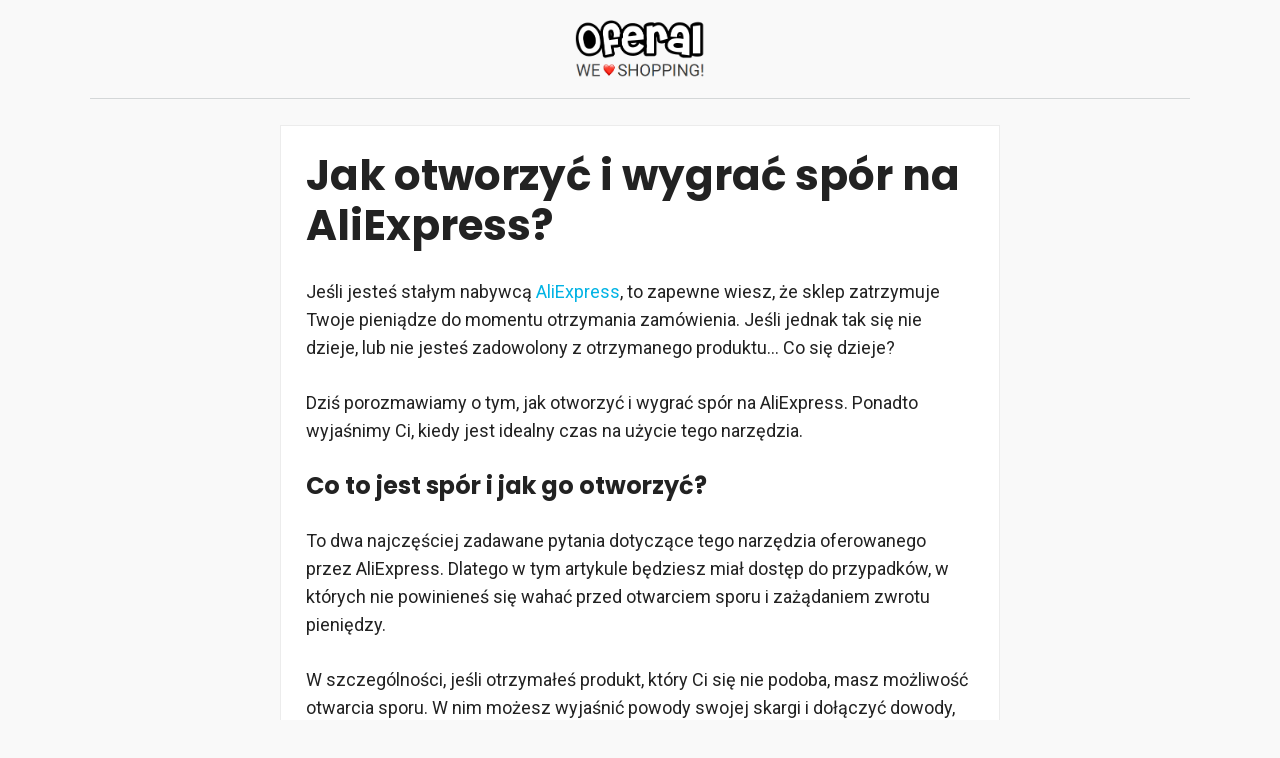

--- FILE ---
content_type: text/html; charset=UTF-8
request_url: https://oferal.com/pl/kiedy-otworzyc-spor-aliexpress/
body_size: 23733
content:
<!DOCTYPE html><html lang="pl-PL"><head><meta charset="UTF-8"/>
<script>var __ezHttpConsent={setByCat:function(src,tagType,attributes,category,force,customSetScriptFn=null){var setScript=function(){if(force||window.ezTcfConsent[category]){if(typeof customSetScriptFn==='function'){customSetScriptFn();}else{var scriptElement=document.createElement(tagType);scriptElement.src=src;attributes.forEach(function(attr){for(var key in attr){if(attr.hasOwnProperty(key)){scriptElement.setAttribute(key,attr[key]);}}});var firstScript=document.getElementsByTagName(tagType)[0];firstScript.parentNode.insertBefore(scriptElement,firstScript);}}};if(force||(window.ezTcfConsent&&window.ezTcfConsent.loaded)){setScript();}else if(typeof getEzConsentData==="function"){getEzConsentData().then(function(ezTcfConsent){if(ezTcfConsent&&ezTcfConsent.loaded){setScript();}else{console.error("cannot get ez consent data");force=true;setScript();}});}else{force=true;setScript();console.error("getEzConsentData is not a function");}},};</script>
<script>var ezTcfConsent=window.ezTcfConsent?window.ezTcfConsent:{loaded:false,store_info:false,develop_and_improve_services:false,measure_ad_performance:false,measure_content_performance:false,select_basic_ads:false,create_ad_profile:false,select_personalized_ads:false,create_content_profile:false,select_personalized_content:false,understand_audiences:false,use_limited_data_to_select_content:false,};function getEzConsentData(){return new Promise(function(resolve){document.addEventListener("ezConsentEvent",function(event){var ezTcfConsent=event.detail.ezTcfConsent;resolve(ezTcfConsent);});});}</script>
<script>if(typeof _setEzCookies!=='function'){function _setEzCookies(ezConsentData){var cookies=window.ezCookieQueue;for(var i=0;i<cookies.length;i++){var cookie=cookies[i];if(ezConsentData&&ezConsentData.loaded&&ezConsentData[cookie.tcfCategory]){document.cookie=cookie.name+"="+cookie.value;}}}}
window.ezCookieQueue=window.ezCookieQueue||[];if(typeof addEzCookies!=='function'){function addEzCookies(arr){window.ezCookieQueue=[...window.ezCookieQueue,...arr];}}
addEzCookies([{name:"ezoab_335054",value:"mod3; Path=/; Domain=oferal.com; Max-Age=7200",tcfCategory:"store_info",isEzoic:"true",},{name:"ezosuibasgeneris-1",value:"9705983f-24d7-4935-4aa4-06c4c3d62c3f; Path=/; Domain=oferal.com; Expires=Fri, 29 Jan 2027 23:20:52 UTC; Secure; SameSite=None",tcfCategory:"understand_audiences",isEzoic:"true",}]);if(window.ezTcfConsent&&window.ezTcfConsent.loaded){_setEzCookies(window.ezTcfConsent);}else if(typeof getEzConsentData==="function"){getEzConsentData().then(function(ezTcfConsent){if(ezTcfConsent&&ezTcfConsent.loaded){_setEzCookies(window.ezTcfConsent);}else{console.error("cannot get ez consent data");_setEzCookies(window.ezTcfConsent);}});}else{console.error("getEzConsentData is not a function");_setEzCookies(window.ezTcfConsent);}</script><script type="text/javascript" data-ezscrex='false' data-cfasync='false'>window._ezaq = Object.assign({"edge_cache_status":11,"edge_response_time":398,"url":"https://oferal.com/pl/kiedy-otworzyc-spor-aliexpress/"}, typeof window._ezaq !== "undefined" ? window._ezaq : {});</script><script type="text/javascript" data-ezscrex='false' data-cfasync='false'>window._ezaq = Object.assign({"ab_test_id":"mod3"}, typeof window._ezaq !== "undefined" ? window._ezaq : {});window.__ez=window.__ez||{};window.__ez.tf={"NewBanger":"lazyload"};</script><script type="text/javascript" data-ezscrex='false' data-cfasync='false'>window.ezDisableAds = true;</script>
<script data-ezscrex='false' data-cfasync='false' data-pagespeed-no-defer>var __ez=__ez||{};__ez.stms=Date.now();__ez.evt={};__ez.script={};__ez.ck=__ez.ck||{};__ez.template={};__ez.template.isOrig=true;__ez.queue=__ez.queue||function(){var e=0,i=0,t=[],n=!1,o=[],r=[],s=!0,a=function(e,i,n,o,r,s,a){var l=arguments.length>7&&void 0!==arguments[7]?arguments[7]:window,d=this;this.name=e,this.funcName=i,this.parameters=null===n?null:w(n)?n:[n],this.isBlock=o,this.blockedBy=r,this.deleteWhenComplete=s,this.isError=!1,this.isComplete=!1,this.isInitialized=!1,this.proceedIfError=a,this.fWindow=l,this.isTimeDelay=!1,this.process=function(){f("... func = "+e),d.isInitialized=!0,d.isComplete=!0,f("... func.apply: "+e);var i=d.funcName.split("."),n=null,o=this.fWindow||window;i.length>3||(n=3===i.length?o[i[0]][i[1]][i[2]]:2===i.length?o[i[0]][i[1]]:o[d.funcName]),null!=n&&n.apply(null,this.parameters),!0===d.deleteWhenComplete&&delete t[e],!0===d.isBlock&&(f("----- F'D: "+d.name),m())}},l=function(e,i,t,n,o,r,s){var a=arguments.length>7&&void 0!==arguments[7]?arguments[7]:window,l=this;this.name=e,this.path=i,this.async=o,this.defer=r,this.isBlock=t,this.blockedBy=n,this.isInitialized=!1,this.isError=!1,this.isComplete=!1,this.proceedIfError=s,this.fWindow=a,this.isTimeDelay=!1,this.isPath=function(e){return"/"===e[0]&&"/"!==e[1]},this.getSrc=function(e){return void 0!==window.__ezScriptHost&&this.isPath(e)&&"banger.js"!==this.name?window.__ezScriptHost+e:e},this.process=function(){l.isInitialized=!0,f("... file = "+e);var i=this.fWindow?this.fWindow.document:document,t=i.createElement("script");t.src=this.getSrc(this.path),!0===o?t.async=!0:!0===r&&(t.defer=!0),t.onerror=function(){var e={url:window.location.href,name:l.name,path:l.path,user_agent:window.navigator.userAgent};"undefined"!=typeof _ezaq&&(e.pageview_id=_ezaq.page_view_id);var i=encodeURIComponent(JSON.stringify(e)),t=new XMLHttpRequest;t.open("GET","//g.ezoic.net/ezqlog?d="+i,!0),t.send(),f("----- ERR'D: "+l.name),l.isError=!0,!0===l.isBlock&&m()},t.onreadystatechange=t.onload=function(){var e=t.readyState;f("----- F'D: "+l.name),e&&!/loaded|complete/.test(e)||(l.isComplete=!0,!0===l.isBlock&&m())},i.getElementsByTagName("head")[0].appendChild(t)}},d=function(e,i){this.name=e,this.path="",this.async=!1,this.defer=!1,this.isBlock=!1,this.blockedBy=[],this.isInitialized=!0,this.isError=!1,this.isComplete=i,this.proceedIfError=!1,this.isTimeDelay=!1,this.process=function(){}};function c(e,i,n,s,a,d,c,u,f){var m=new l(e,i,n,s,a,d,c,f);!0===u?o[e]=m:r[e]=m,t[e]=m,h(m)}function h(e){!0!==u(e)&&0!=s&&e.process()}function u(e){if(!0===e.isTimeDelay&&!1===n)return f(e.name+" blocked = TIME DELAY!"),!0;if(w(e.blockedBy))for(var i=0;i<e.blockedBy.length;i++){var o=e.blockedBy[i];if(!1===t.hasOwnProperty(o))return f(e.name+" blocked = "+o),!0;if(!0===e.proceedIfError&&!0===t[o].isError)return!1;if(!1===t[o].isComplete)return f(e.name+" blocked = "+o),!0}return!1}function f(e){var i=window.location.href,t=new RegExp("[?&]ezq=([^&#]*)","i").exec(i);"1"===(t?t[1]:null)&&console.debug(e)}function m(){++e>200||(f("let's go"),p(o),p(r))}function p(e){for(var i in e)if(!1!==e.hasOwnProperty(i)){var t=e[i];!0===t.isComplete||u(t)||!0===t.isInitialized||!0===t.isError?!0===t.isError?f(t.name+": error"):!0===t.isComplete?f(t.name+": complete already"):!0===t.isInitialized&&f(t.name+": initialized already"):t.process()}}function w(e){return"[object Array]"==Object.prototype.toString.call(e)}return window.addEventListener("load",(function(){setTimeout((function(){n=!0,f("TDELAY -----"),m()}),5e3)}),!1),{addFile:c,addFileOnce:function(e,i,n,o,r,s,a,l,d){t[e]||c(e,i,n,o,r,s,a,l,d)},addDelayFile:function(e,i){var n=new l(e,i,!1,[],!1,!1,!0);n.isTimeDelay=!0,f(e+" ...  FILE! TDELAY"),r[e]=n,t[e]=n,h(n)},addFunc:function(e,n,s,l,d,c,u,f,m,p){!0===c&&(e=e+"_"+i++);var w=new a(e,n,s,l,d,u,f,p);!0===m?o[e]=w:r[e]=w,t[e]=w,h(w)},addDelayFunc:function(e,i,n){var o=new a(e,i,n,!1,[],!0,!0);o.isTimeDelay=!0,f(e+" ...  FUNCTION! TDELAY"),r[e]=o,t[e]=o,h(o)},items:t,processAll:m,setallowLoad:function(e){s=e},markLoaded:function(e){if(e&&0!==e.length){if(e in t){var i=t[e];!0===i.isComplete?f(i.name+" "+e+": error loaded duplicate"):(i.isComplete=!0,i.isInitialized=!0)}else t[e]=new d(e,!0);f("markLoaded dummyfile: "+t[e].name)}},logWhatsBlocked:function(){for(var e in t)!1!==t.hasOwnProperty(e)&&u(t[e])}}}();__ez.evt.add=function(e,t,n){e.addEventListener?e.addEventListener(t,n,!1):e.attachEvent?e.attachEvent("on"+t,n):e["on"+t]=n()},__ez.evt.remove=function(e,t,n){e.removeEventListener?e.removeEventListener(t,n,!1):e.detachEvent?e.detachEvent("on"+t,n):delete e["on"+t]};__ez.script.add=function(e){var t=document.createElement("script");t.src=e,t.async=!0,t.type="text/javascript",document.getElementsByTagName("head")[0].appendChild(t)};__ez.dot=__ez.dot||{};__ez.queue.addFileOnce('/detroitchicago/boise.js', '/detroitchicago/boise.js?gcb=195-0&cb=5', true, [], true, false, true, false);__ez.queue.addFileOnce('/parsonsmaize/abilene.js', '/parsonsmaize/abilene.js?gcb=195-0&cb=e80eca0cdb', true, [], true, false, true, false);__ez.queue.addFileOnce('/parsonsmaize/mulvane.js', '/parsonsmaize/mulvane.js?gcb=195-0&cb=e75e48eec0', true, ['/parsonsmaize/abilene.js'], true, false, true, false);__ez.queue.addFileOnce('/detroitchicago/birmingham.js', '/detroitchicago/birmingham.js?gcb=195-0&cb=539c47377c', true, ['/parsonsmaize/abilene.js'], true, false, true, false);</script>
<script data-ezscrex="false" type="text/javascript" data-cfasync="false">window._ezaq = Object.assign({"ad_cache_level":0,"adpicker_placement_cnt":0,"ai_placeholder_cache_level":0,"ai_placeholder_placement_cnt":-1,"article_category":"Jak kupować","author":"editor","domain":"oferal.com","domain_id":335054,"ezcache_level":1,"ezcache_skip_code":7,"has_bad_image":0,"has_bad_words":0,"is_sitespeed":0,"lt_cache_level":0,"publish_date":"2022-09-04","response_size":77549,"response_size_orig":71789,"response_time_orig":385,"template_id":120,"url":"https://oferal.com/pl/kiedy-otworzyc-spor-aliexpress/","word_count":0,"worst_bad_word_level":0}, typeof window._ezaq !== "undefined" ? window._ezaq : {});__ez.queue.markLoaded('ezaqBaseReady');</script>
<script type='text/javascript' data-ezscrex='false' data-cfasync='false'>
window.ezAnalyticsStatic = true;

function analyticsAddScript(script) {
	var ezDynamic = document.createElement('script');
	ezDynamic.type = 'text/javascript';
	ezDynamic.innerHTML = script;
	document.head.appendChild(ezDynamic);
}
function getCookiesWithPrefix() {
    var allCookies = document.cookie.split(';');
    var cookiesWithPrefix = {};

    for (var i = 0; i < allCookies.length; i++) {
        var cookie = allCookies[i].trim();

        for (var j = 0; j < arguments.length; j++) {
            var prefix = arguments[j];
            if (cookie.indexOf(prefix) === 0) {
                var cookieParts = cookie.split('=');
                var cookieName = cookieParts[0];
                var cookieValue = cookieParts.slice(1).join('=');
                cookiesWithPrefix[cookieName] = decodeURIComponent(cookieValue);
                break; // Once matched, no need to check other prefixes
            }
        }
    }

    return cookiesWithPrefix;
}
function productAnalytics() {
	var d = {"pr":[6],"omd5":"55b5551ad1e2dd4ea5d2ef7d4e1ef5a4","nar":"risk score"};
	d.u = _ezaq.url;
	d.p = _ezaq.page_view_id;
	d.v = _ezaq.visit_uuid;
	d.ab = _ezaq.ab_test_id;
	d.e = JSON.stringify(_ezaq);
	d.ref = document.referrer;
	d.c = getCookiesWithPrefix('active_template', 'ez', 'lp_');
	if(typeof ez_utmParams !== 'undefined') {
		d.utm = ez_utmParams;
	}

	var dataText = JSON.stringify(d);
	var xhr = new XMLHttpRequest();
	xhr.open('POST','/ezais/analytics?cb=1', true);
	xhr.onload = function () {
		if (xhr.status!=200) {
            return;
		}

        if(document.readyState !== 'loading') {
            analyticsAddScript(xhr.response);
            return;
        }

        var eventFunc = function() {
            if(document.readyState === 'loading') {
                return;
            }
            document.removeEventListener('readystatechange', eventFunc, false);
            analyticsAddScript(xhr.response);
        };

        document.addEventListener('readystatechange', eventFunc, false);
	};
	xhr.setRequestHeader('Content-Type','text/plain');
	xhr.send(dataText);
}
__ez.queue.addFunc("productAnalytics", "productAnalytics", null, true, ['ezaqBaseReady'], false, false, false, true);
</script><base href="https://oferal.com/pl/kiedy-otworzyc-spor-aliexpress/"/>
	
	<meta name="robots" content="index, follow, max-image-preview:large, max-snippet:-1, max-video-preview:-1"/>
<link rel="alternate" href="https://oferal.com/cuando-abrir-disputa-en-aliexpress/" hreflang="es"/>
<link rel="alternate" href="https://oferal.com/en/when-to-open-dispute-aliexpress/" hreflang="en"/>
<link rel="alternate" href="https://oferal.com/fr/quand-ouvrir-un-litige-aliexpress/" hreflang="fr"/>
<link rel="alternate" href="https://oferal.com/it/quando-aprire-una-controversia-aliexpress/" hreflang="it"/>
<link rel="alternate" href="https://oferal.com/ru/kogda-otkryvat-spor-aliexpress/" hreflang="ru"/>
<link rel="alternate" href="https://oferal.com/de/wann-man-einen-streitfall-aliexpress-eroeffnet/" hreflang="de"/>
<link rel="alternate" href="https://oferal.com/pl/kiedy-otworzyc-spor-aliexpress/" hreflang="pl"/>
<meta name="viewport" content="width=device-width, initial-scale=1"/>
	<!-- This site is optimized with the Yoast SEO plugin v21.5 - https://yoast.com/wordpress/plugins/seo/ -->
	<title>Jak otworzyć i wygrać spór na AliExpress?</title><link rel="preload" as="style" href="https://fonts.googleapis.com/css?family=Roboto%3Aregular%2C700%2C900%7CPoppins%3Aregular%2C500%2C600%2C700%7CLato%3A100%2C100italic%2C300%2C300italic%2Cregular%2Citalic%2C700%2C700italic%2C900%2C900italic&amp;display=swap"/><link rel="stylesheet" href="https://fonts.googleapis.com/css?family=Roboto%3Aregular%2C700%2C900%7CPoppins%3Aregular%2C500%2C600%2C700%7CLato%3A100%2C100italic%2C300%2C300italic%2Cregular%2Citalic%2C700%2C700italic%2C900%2C900italic&amp;display=swap" media="print" onload="this.media=&#39;all&#39;"/><noscript><link rel="stylesheet" href="https://fonts.googleapis.com/css?family=Roboto%3Aregular%2C700%2C900%7CPoppins%3Aregular%2C500%2C600%2C700%7CLato%3A100%2C100italic%2C300%2C300italic%2Cregular%2Citalic%2C700%2C700italic%2C900%2C900italic&#038;display=swap" /></noscript>
	<meta name="description" content="Szczegółowo wyjaśniamy krok po kroku, jak i kiedy otworzyć spór i ubiegać się o zwrot pieniędzy na AliExpress."/>
	<link rel="canonical" href="https://oferal.com/pl/kiedy-otworzyc-spor-aliexpress/"/>
	<meta property="og:locale" content="pl_PL"/>
	<meta property="og:locale:alternate" content="es_ES"/>
	<meta property="og:locale:alternate" content="fr_FR"/>
	<meta property="og:locale:alternate" content="it_IT"/>
	<meta property="og:locale:alternate" content="ru_RU"/>
	<meta property="og:locale:alternate" content="de_DE"/>
	<meta property="og:type" content="article"/>
	<meta property="og:title" content="Jak otworzyć i wygrać spór na AliExpress?"/>
	<meta property="og:description" content="Szczegółowo wyjaśniamy krok po kroku, jak i kiedy otworzyć spór i ubiegać się o zwrot pieniędzy na AliExpress."/>
	<meta property="og:url" content="https://oferal.com/pl/kiedy-otworzyc-spor-aliexpress/"/>
	<meta property="og:site_name" content="Oferal"/>
	<meta property="article:published_time" content="2022-09-04T18:47:38+00:00"/>
	<meta property="article:modified_time" content="2024-02-09T20:04:05+00:00"/>
	<meta property="og:image" content="https://oferal.com/wp-content/uploads/Disputas-AliExpress.jpg"/>
	<meta property="og:image:width" content="640"/>
	<meta property="og:image:height" content="464"/>
	<meta property="og:image:type" content="image/jpeg"/>
	<meta name="author" content="editor"/>
	<meta name="twitter:card" content="summary_large_image"/>
	<meta name="twitter:label1" content="Napisane przez"/>
	<meta name="twitter:data1" content="editor"/>
	<meta name="twitter:label2" content="Szacowany czas czytania"/>
	<meta name="twitter:data2" content="5 minut"/>
	<script type="application/ld+json" class="yoast-schema-graph">{"@context":"https://schema.org","@graph":[{"@type":"Article","@id":"https://oferal.com/pl/kiedy-otworzyc-spor-aliexpress/#article","isPartOf":{"@id":"https://oferal.com/pl/kiedy-otworzyc-spor-aliexpress/"},"author":{"name":"editor","@id":"https://oferal.com/#/schema/person/bcfb4928976cbfa61b33af0bb318979d"},"headline":"Jak otworzyć i wygrać spór na AliExpress?","datePublished":"2022-09-04T18:47:38+00:00","dateModified":"2024-02-09T20:04:05+00:00","mainEntityOfPage":{"@id":"https://oferal.com/pl/kiedy-otworzyc-spor-aliexpress/"},"wordCount":1082,"publisher":{"@id":"https://oferal.com/#organization"},"image":{"@id":"https://oferal.com/pl/kiedy-otworzyc-spor-aliexpress/#primaryimage"},"thumbnailUrl":"https://oferal.com/wp-content/uploads/Disputas-AliExpress.jpg","keywords":["aliexpress","aliexpress"],"articleSection":["Jak kupować"],"inLanguage":"pl-PL"},{"@type":"WebPage","@id":"https://oferal.com/pl/kiedy-otworzyc-spor-aliexpress/","url":"https://oferal.com/pl/kiedy-otworzyc-spor-aliexpress/","name":"Jak otworzyć i wygrać spór na AliExpress?","isPartOf":{"@id":"https://oferal.com/#website"},"primaryImageOfPage":{"@id":"https://oferal.com/pl/kiedy-otworzyc-spor-aliexpress/#primaryimage"},"image":{"@id":"https://oferal.com/pl/kiedy-otworzyc-spor-aliexpress/#primaryimage"},"thumbnailUrl":"https://oferal.com/wp-content/uploads/Disputas-AliExpress.jpg","datePublished":"2022-09-04T18:47:38+00:00","dateModified":"2024-02-09T20:04:05+00:00","description":"Szczegółowo wyjaśniamy krok po kroku, jak i kiedy otworzyć spór i ubiegać się o zwrot pieniędzy na AliExpress.","breadcrumb":{"@id":"https://oferal.com/pl/kiedy-otworzyc-spor-aliexpress/#breadcrumb"},"inLanguage":"pl-PL","potentialAction":[{"@type":"ReadAction","target":["https://oferal.com/pl/kiedy-otworzyc-spor-aliexpress/"]}]},{"@type":"ImageObject","inLanguage":"pl-PL","@id":"https://oferal.com/pl/kiedy-otworzyc-spor-aliexpress/#primaryimage","url":"https://oferal.com/wp-content/uploads/Disputas-AliExpress.jpg","contentUrl":"https://oferal.com/wp-content/uploads/Disputas-AliExpress.jpg","width":640,"height":464},{"@type":"BreadcrumbList","@id":"https://oferal.com/pl/kiedy-otworzyc-spor-aliexpress/#breadcrumb","itemListElement":[{"@type":"ListItem","position":1,"name":"Portada","item":"https://oferal.com/pl/"},{"@type":"ListItem","position":2,"name":"Jak otworzyć i wygrać spór na AliExpress?"}]},{"@type":"WebSite","@id":"https://oferal.com/#website","url":"https://oferal.com/","name":"Oferal","description":"Blog de compras","publisher":{"@id":"https://oferal.com/#organization"},"potentialAction":[{"@type":"SearchAction","target":{"@type":"EntryPoint","urlTemplate":"https://oferal.com/?s={search_term_string}"},"query-input":"required name=search_term_string"}],"inLanguage":"pl-PL"},{"@type":"Organization","@id":"https://oferal.com/#organization","name":"Oferal","url":"https://oferal.com/","logo":{"@type":"ImageObject","inLanguage":"pl-PL","@id":"https://oferal.com/#/schema/logo/image/","url":"https://oferal.com/wp-content/uploads/logo.png","contentUrl":"https://oferal.com/wp-content/uploads/logo.png","width":325,"height":146,"caption":"Oferal"},"image":{"@id":"https://oferal.com/#/schema/logo/image/"}},{"@type":"Person","@id":"https://oferal.com/#/schema/person/bcfb4928976cbfa61b33af0bb318979d","name":"editor","image":{"@type":"ImageObject","inLanguage":"pl-PL","@id":"https://oferal.com/#/schema/person/image/","url":"https://secure.gravatar.com/avatar/fb90721252e22d42e38204eaf6f767b6?s=96&d=mm&r=g","contentUrl":"https://secure.gravatar.com/avatar/fb90721252e22d42e38204eaf6f767b6?s=96&d=mm&r=g","caption":"editor"},"sameAs":["https://oferal.com"]}]}</script>
	<!-- / Yoast SEO plugin. -->




<link rel="dns-prefetch" href="//unpkg.com"/>
<link href="https://fonts.gstatic.com" crossorigin="" rel="preconnect"/>
<link href="https://fonts.googleapis.com" crossorigin="" rel="preconnect"/>
<link rel="alternate" type="application/rss+xml" title="Oferal » Kanał z wpisami" href="https://oferal.com/pl/feed/"/>
<link rel="alternate" type="application/rss+xml" title="Oferal » Kanał z komentarzami" href="https://oferal.com/pl/comments/feed/"/>
<link rel="alternate" type="application/rss+xml" title="Oferal » Jak otworzyć i wygrać spór na AliExpress? Kanał z komentarzami" href="https://oferal.com/pl/kiedy-otworzyc-spor-aliexpress/feed/"/>

<style id="wp-emoji-styles-inline-css">

	img.wp-smiley, img.emoji {
		display: inline !important;
		border: none !important;
		box-shadow: none !important;
		height: 1em !important;
		width: 1em !important;
		margin: 0 0.07em !important;
		vertical-align: -0.1em !important;
		background: none !important;
		padding: 0 !important;
	}
</style>
<link rel="stylesheet" id="wp-block-library-css" href="https://oferal.com/wp-includes/css/dist/block-library/style.min.css?ver=6.4.7" media="all"/>
<style id="classic-theme-styles-inline-css">
/*! This file is auto-generated */
.wp-block-button__link{color:#fff;background-color:#32373c;border-radius:9999px;box-shadow:none;text-decoration:none;padding:calc(.667em + 2px) calc(1.333em + 2px);font-size:1.125em}.wp-block-file__button{background:#32373c;color:#fff;text-decoration:none}
</style>
<style id="global-styles-inline-css">
body{--wp--preset--color--black: #000000;--wp--preset--color--cyan-bluish-gray: #abb8c3;--wp--preset--color--white: #ffffff;--wp--preset--color--pale-pink: #f78da7;--wp--preset--color--vivid-red: #cf2e2e;--wp--preset--color--luminous-vivid-orange: #ff6900;--wp--preset--color--luminous-vivid-amber: #fcb900;--wp--preset--color--light-green-cyan: #7bdcb5;--wp--preset--color--vivid-green-cyan: #00d084;--wp--preset--color--pale-cyan-blue: #8ed1fc;--wp--preset--color--vivid-cyan-blue: #0693e3;--wp--preset--color--vivid-purple: #9b51e0;--wp--preset--color--contrast: var(--contrast);--wp--preset--color--contrast-2: var(--contrast-2);--wp--preset--color--contrast-3: var(--contrast-3);--wp--preset--color--base: var(--base);--wp--preset--color--base-2: var(--base-2);--wp--preset--color--base-3: var(--base-3);--wp--preset--color--accent: var(--accent);--wp--preset--gradient--vivid-cyan-blue-to-vivid-purple: linear-gradient(135deg,rgba(6,147,227,1) 0%,rgb(155,81,224) 100%);--wp--preset--gradient--light-green-cyan-to-vivid-green-cyan: linear-gradient(135deg,rgb(122,220,180) 0%,rgb(0,208,130) 100%);--wp--preset--gradient--luminous-vivid-amber-to-luminous-vivid-orange: linear-gradient(135deg,rgba(252,185,0,1) 0%,rgba(255,105,0,1) 100%);--wp--preset--gradient--luminous-vivid-orange-to-vivid-red: linear-gradient(135deg,rgba(255,105,0,1) 0%,rgb(207,46,46) 100%);--wp--preset--gradient--very-light-gray-to-cyan-bluish-gray: linear-gradient(135deg,rgb(238,238,238) 0%,rgb(169,184,195) 100%);--wp--preset--gradient--cool-to-warm-spectrum: linear-gradient(135deg,rgb(74,234,220) 0%,rgb(151,120,209) 20%,rgb(207,42,186) 40%,rgb(238,44,130) 60%,rgb(251,105,98) 80%,rgb(254,248,76) 100%);--wp--preset--gradient--blush-light-purple: linear-gradient(135deg,rgb(255,206,236) 0%,rgb(152,150,240) 100%);--wp--preset--gradient--blush-bordeaux: linear-gradient(135deg,rgb(254,205,165) 0%,rgb(254,45,45) 50%,rgb(107,0,62) 100%);--wp--preset--gradient--luminous-dusk: linear-gradient(135deg,rgb(255,203,112) 0%,rgb(199,81,192) 50%,rgb(65,88,208) 100%);--wp--preset--gradient--pale-ocean: linear-gradient(135deg,rgb(255,245,203) 0%,rgb(182,227,212) 50%,rgb(51,167,181) 100%);--wp--preset--gradient--electric-grass: linear-gradient(135deg,rgb(202,248,128) 0%,rgb(113,206,126) 100%);--wp--preset--gradient--midnight: linear-gradient(135deg,rgb(2,3,129) 0%,rgb(40,116,252) 100%);--wp--preset--font-size--small: 13px;--wp--preset--font-size--medium: 20px;--wp--preset--font-size--large: 36px;--wp--preset--font-size--x-large: 42px;--wp--preset--spacing--20: 0.44rem;--wp--preset--spacing--30: 0.67rem;--wp--preset--spacing--40: 1rem;--wp--preset--spacing--50: 1.5rem;--wp--preset--spacing--60: 2.25rem;--wp--preset--spacing--70: 3.38rem;--wp--preset--spacing--80: 5.06rem;--wp--preset--shadow--natural: 6px 6px 9px rgba(0, 0, 0, 0.2);--wp--preset--shadow--deep: 12px 12px 50px rgba(0, 0, 0, 0.4);--wp--preset--shadow--sharp: 6px 6px 0px rgba(0, 0, 0, 0.2);--wp--preset--shadow--outlined: 6px 6px 0px -3px rgba(255, 255, 255, 1), 6px 6px rgba(0, 0, 0, 1);--wp--preset--shadow--crisp: 6px 6px 0px rgba(0, 0, 0, 1);}:where(.is-layout-flex){gap: 0.5em;}:where(.is-layout-grid){gap: 0.5em;}body .is-layout-flow > .alignleft{float: left;margin-inline-start: 0;margin-inline-end: 2em;}body .is-layout-flow > .alignright{float: right;margin-inline-start: 2em;margin-inline-end: 0;}body .is-layout-flow > .aligncenter{margin-left: auto !important;margin-right: auto !important;}body .is-layout-constrained > .alignleft{float: left;margin-inline-start: 0;margin-inline-end: 2em;}body .is-layout-constrained > .alignright{float: right;margin-inline-start: 2em;margin-inline-end: 0;}body .is-layout-constrained > .aligncenter{margin-left: auto !important;margin-right: auto !important;}body .is-layout-constrained > :where(:not(.alignleft):not(.alignright):not(.alignfull)){max-width: var(--wp--style--global--content-size);margin-left: auto !important;margin-right: auto !important;}body .is-layout-constrained > .alignwide{max-width: var(--wp--style--global--wide-size);}body .is-layout-flex{display: flex;}body .is-layout-flex{flex-wrap: wrap;align-items: center;}body .is-layout-flex > *{margin: 0;}body .is-layout-grid{display: grid;}body .is-layout-grid > *{margin: 0;}:where(.wp-block-columns.is-layout-flex){gap: 2em;}:where(.wp-block-columns.is-layout-grid){gap: 2em;}:where(.wp-block-post-template.is-layout-flex){gap: 1.25em;}:where(.wp-block-post-template.is-layout-grid){gap: 1.25em;}.has-black-color{color: var(--wp--preset--color--black) !important;}.has-cyan-bluish-gray-color{color: var(--wp--preset--color--cyan-bluish-gray) !important;}.has-white-color{color: var(--wp--preset--color--white) !important;}.has-pale-pink-color{color: var(--wp--preset--color--pale-pink) !important;}.has-vivid-red-color{color: var(--wp--preset--color--vivid-red) !important;}.has-luminous-vivid-orange-color{color: var(--wp--preset--color--luminous-vivid-orange) !important;}.has-luminous-vivid-amber-color{color: var(--wp--preset--color--luminous-vivid-amber) !important;}.has-light-green-cyan-color{color: var(--wp--preset--color--light-green-cyan) !important;}.has-vivid-green-cyan-color{color: var(--wp--preset--color--vivid-green-cyan) !important;}.has-pale-cyan-blue-color{color: var(--wp--preset--color--pale-cyan-blue) !important;}.has-vivid-cyan-blue-color{color: var(--wp--preset--color--vivid-cyan-blue) !important;}.has-vivid-purple-color{color: var(--wp--preset--color--vivid-purple) !important;}.has-black-background-color{background-color: var(--wp--preset--color--black) !important;}.has-cyan-bluish-gray-background-color{background-color: var(--wp--preset--color--cyan-bluish-gray) !important;}.has-white-background-color{background-color: var(--wp--preset--color--white) !important;}.has-pale-pink-background-color{background-color: var(--wp--preset--color--pale-pink) !important;}.has-vivid-red-background-color{background-color: var(--wp--preset--color--vivid-red) !important;}.has-luminous-vivid-orange-background-color{background-color: var(--wp--preset--color--luminous-vivid-orange) !important;}.has-luminous-vivid-amber-background-color{background-color: var(--wp--preset--color--luminous-vivid-amber) !important;}.has-light-green-cyan-background-color{background-color: var(--wp--preset--color--light-green-cyan) !important;}.has-vivid-green-cyan-background-color{background-color: var(--wp--preset--color--vivid-green-cyan) !important;}.has-pale-cyan-blue-background-color{background-color: var(--wp--preset--color--pale-cyan-blue) !important;}.has-vivid-cyan-blue-background-color{background-color: var(--wp--preset--color--vivid-cyan-blue) !important;}.has-vivid-purple-background-color{background-color: var(--wp--preset--color--vivid-purple) !important;}.has-black-border-color{border-color: var(--wp--preset--color--black) !important;}.has-cyan-bluish-gray-border-color{border-color: var(--wp--preset--color--cyan-bluish-gray) !important;}.has-white-border-color{border-color: var(--wp--preset--color--white) !important;}.has-pale-pink-border-color{border-color: var(--wp--preset--color--pale-pink) !important;}.has-vivid-red-border-color{border-color: var(--wp--preset--color--vivid-red) !important;}.has-luminous-vivid-orange-border-color{border-color: var(--wp--preset--color--luminous-vivid-orange) !important;}.has-luminous-vivid-amber-border-color{border-color: var(--wp--preset--color--luminous-vivid-amber) !important;}.has-light-green-cyan-border-color{border-color: var(--wp--preset--color--light-green-cyan) !important;}.has-vivid-green-cyan-border-color{border-color: var(--wp--preset--color--vivid-green-cyan) !important;}.has-pale-cyan-blue-border-color{border-color: var(--wp--preset--color--pale-cyan-blue) !important;}.has-vivid-cyan-blue-border-color{border-color: var(--wp--preset--color--vivid-cyan-blue) !important;}.has-vivid-purple-border-color{border-color: var(--wp--preset--color--vivid-purple) !important;}.has-vivid-cyan-blue-to-vivid-purple-gradient-background{background: var(--wp--preset--gradient--vivid-cyan-blue-to-vivid-purple) !important;}.has-light-green-cyan-to-vivid-green-cyan-gradient-background{background: var(--wp--preset--gradient--light-green-cyan-to-vivid-green-cyan) !important;}.has-luminous-vivid-amber-to-luminous-vivid-orange-gradient-background{background: var(--wp--preset--gradient--luminous-vivid-amber-to-luminous-vivid-orange) !important;}.has-luminous-vivid-orange-to-vivid-red-gradient-background{background: var(--wp--preset--gradient--luminous-vivid-orange-to-vivid-red) !important;}.has-very-light-gray-to-cyan-bluish-gray-gradient-background{background: var(--wp--preset--gradient--very-light-gray-to-cyan-bluish-gray) !important;}.has-cool-to-warm-spectrum-gradient-background{background: var(--wp--preset--gradient--cool-to-warm-spectrum) !important;}.has-blush-light-purple-gradient-background{background: var(--wp--preset--gradient--blush-light-purple) !important;}.has-blush-bordeaux-gradient-background{background: var(--wp--preset--gradient--blush-bordeaux) !important;}.has-luminous-dusk-gradient-background{background: var(--wp--preset--gradient--luminous-dusk) !important;}.has-pale-ocean-gradient-background{background: var(--wp--preset--gradient--pale-ocean) !important;}.has-electric-grass-gradient-background{background: var(--wp--preset--gradient--electric-grass) !important;}.has-midnight-gradient-background{background: var(--wp--preset--gradient--midnight) !important;}.has-small-font-size{font-size: var(--wp--preset--font-size--small) !important;}.has-medium-font-size{font-size: var(--wp--preset--font-size--medium) !important;}.has-large-font-size{font-size: var(--wp--preset--font-size--large) !important;}.has-x-large-font-size{font-size: var(--wp--preset--font-size--x-large) !important;}
.wp-block-navigation a:where(:not(.wp-element-button)){color: inherit;}
:where(.wp-block-post-template.is-layout-flex){gap: 1.25em;}:where(.wp-block-post-template.is-layout-grid){gap: 1.25em;}
:where(.wp-block-columns.is-layout-flex){gap: 2em;}:where(.wp-block-columns.is-layout-grid){gap: 2em;}
.wp-block-pullquote{font-size: 1.5em;line-height: 1.6;}
</style>
<link data-minify="1" rel="stylesheet" id="swiper-css-css" href="https://oferal.com/wp-content/cache/min/1/swiper@8/swiper-bundle.min.css?ver=1730976063" media="all"/>
<link data-minify="1" rel="stylesheet" id="dhgate-products-style-css" href="https://oferal.com/wp-content/cache/min/1/wp-content/plugins/dhgate-products/css/dhgate-products.css?ver=1730976063" media="all"/>
<link rel="stylesheet" id="toc-screen-css" href="https://oferal.com/wp-content/plugins/table-of-contents-plus/screen.min.css?ver=2309" media="all"/>
<link data-minify="1" rel="stylesheet" id="yposht_shortcode-css" href="https://oferal.com/wp-content/cache/min/1/wp-content/plugins/yupoo-sheets/assets/shortcode.css?ver=1707419177" media="all"/>
<link rel="stylesheet" id="generate-style-css" href="https://oferal.com/wp-content/themes/generatepress/assets/css/main.min.css?ver=3.3.1" media="all"/>
<style id="generate-style-inline-css">
body{background-color:#f9f9f9;color:#222222;}a{color:#02b3e4;}a:hover, a:focus, a:active{color:#000000;}body .grid-container{max-width:1100px;}.wp-block-group__inner-container{max-width:1100px;margin-left:auto;margin-right:auto;}.site-header .header-image{width:130px;}:root{--contrast:#222222;--contrast-2:#575760;--contrast-3:#b2b2be;--base:#f0f0f0;--base-2:#f7f8f9;--base-3:#ffffff;--accent:#1e73be;}:root .has-contrast-color{color:var(--contrast);}:root .has-contrast-background-color{background-color:var(--contrast);}:root .has-contrast-2-color{color:var(--contrast-2);}:root .has-contrast-2-background-color{background-color:var(--contrast-2);}:root .has-contrast-3-color{color:var(--contrast-3);}:root .has-contrast-3-background-color{background-color:var(--contrast-3);}:root .has-base-color{color:var(--base);}:root .has-base-background-color{background-color:var(--base);}:root .has-base-2-color{color:var(--base-2);}:root .has-base-2-background-color{background-color:var(--base-2);}:root .has-base-3-color{color:var(--base-3);}:root .has-base-3-background-color{background-color:var(--base-3);}:root .has-accent-color{color:var(--accent);}:root .has-accent-background-color{background-color:var(--accent);}body, button, input, select, textarea{font-family:"Roboto", sans-serif;font-size:18px;}body{line-height:1.6;}.entry-content > [class*="wp-block-"]:not(:last-child):not(.wp-block-heading){margin-bottom:1.5em;}.main-title{font-family:"Poppins", sans-serif;text-transform:uppercase;}.main-navigation a, .menu-toggle{font-weight:300;text-transform:uppercase;font-size:16px;}.main-navigation .main-nav ul ul li a{font-size:15px;}.widget-title{font-family:"Lato", sans-serif;font-weight:500;text-transform:uppercase;}.sidebar .widget, .footer-widgets .widget{font-size:17px;}button:not(.menu-toggle),html input[type="button"],input[type="reset"],input[type="submit"],.button,.wp-block-button .wp-block-button__link{font-weight:500;text-transform:uppercase;font-size:14px;}h1{font-family:"Poppins", sans-serif;font-weight:700;font-size:44px;}h2{font-family:"Poppins", sans-serif;font-weight:700;font-size:24px;margin-bottom:27px;}h3{font-family:"Poppins", sans-serif;font-weight:700;font-size:20px;}h4{font-weight:700;font-size:16px;}@media (max-width:768px){.main-title{font-size:20px;}h1{font-size:30px;}h2{font-size:38px;}h3{font-size:24px;}h4{font-size:22px;}h5{font-size:19px;}}.top-bar{background-color:#000000;color:#ffffff;}.top-bar a{color:#ffffff;}.top-bar a:hover{color:#303030;}.site-header{background-color:#f9f9f9;}.site-description{color:#757575;}.main-navigation,.main-navigation ul ul{background-color:rgba(255,255,255,0);}.main-navigation .main-nav ul li a, .main-navigation .menu-toggle, .main-navigation .menu-bar-items{color:#3a3a3a;}.main-navigation .main-nav ul li:not([class*="current-menu-"]):hover > a, .main-navigation .main-nav ul li:not([class*="current-menu-"]):focus > a, .main-navigation .main-nav ul li.sfHover:not([class*="current-menu-"]) > a, .main-navigation .menu-bar-item:hover > a, .main-navigation .menu-bar-item.sfHover > a{color:#3a3a3a;background-color:rgba(255,84,129,0);}button.menu-toggle:hover,button.menu-toggle:focus,.main-navigation .mobile-bar-items a,.main-navigation .mobile-bar-items a:hover,.main-navigation .mobile-bar-items a:focus{color:#3a3a3a;}.main-navigation .main-nav ul li[class*="current-menu-"] > a{color:#3a3a3a;background-color:rgba(63,63,63,0);}.navigation-search input[type="search"],.navigation-search input[type="search"]:active, .navigation-search input[type="search"]:focus, .main-navigation .main-nav ul li.search-item.active > a, .main-navigation .menu-bar-items .search-item.active > a{color:#3a3a3a;background-color:rgba(255,84,129,0);}.main-navigation ul ul{background-color:#ffffff;}.main-navigation .main-nav ul ul li a{color:#3a3a3a;}.main-navigation .main-nav ul ul li:not([class*="current-menu-"]):hover > a,.main-navigation .main-nav ul ul li:not([class*="current-menu-"]):focus > a, .main-navigation .main-nav ul ul li.sfHover:not([class*="current-menu-"]) > a{color:#7a8896;background-color:#eaeaea;}.main-navigation .main-nav ul ul li[class*="current-menu-"] > a{color:#7a8896;background-color:#eaeaea;}.separate-containers .inside-article, .separate-containers .comments-area, .separate-containers .page-header, .one-container .container, .separate-containers .paging-navigation, .inside-page-header{background-color:#ffffff;}.inside-article a,.paging-navigation a,.comments-area a,.page-header a{color:#02b3e4;}.inside-article a:hover,.paging-navigation a:hover,.comments-area a:hover,.page-header a:hover{color:#02b5fc;}.entry-title a{color:#000000;}.entry-title a:hover{color:#000000;}.entry-meta{color:#595959;}.entry-meta a{color:#595959;}.entry-meta a:hover{color:#222222;}h2{color:#222222;}.sidebar .widget{background-color:#f4f6f7;}.sidebar .widget .widget-title{color:#3a3a3a;}.footer-widgets{color:#3a3a3a;background-color:rgba(0,0,0,0);}.footer-widgets a{color:#02b5fc;}.footer-widgets a:hover{color:#222222;}.footer-widgets .widget-title{color:#02b5fc;}.site-info{color:#0a0000;background-color:rgba(34,34,34,0);}.site-info a{color:#0a0a0a;}.site-info a:hover{color:#d3d3d3;}.footer-bar .widget_nav_menu .current-menu-item a{color:#d3d3d3;}input[type="text"],input[type="email"],input[type="url"],input[type="password"],input[type="search"],input[type="tel"],input[type="number"],textarea,select{color:#666666;background-color:#fafafa;border-color:#cccccc;}input[type="text"]:focus,input[type="email"]:focus,input[type="url"]:focus,input[type="password"]:focus,input[type="search"]:focus,input[type="tel"]:focus,input[type="number"]:focus,textarea:focus,select:focus{color:#666666;background-color:#ffffff;border-color:#bfbfbf;}button,html input[type="button"],input[type="reset"],input[type="submit"],a.button,a.wp-block-button__link:not(.has-background){color:#ffffff;background-color:#02b3e4;}button:hover,html input[type="button"]:hover,input[type="reset"]:hover,input[type="submit"]:hover,a.button:hover,button:focus,html input[type="button"]:focus,input[type="reset"]:focus,input[type="submit"]:focus,a.button:focus,a.wp-block-button__link:not(.has-background):active,a.wp-block-button__link:not(.has-background):focus,a.wp-block-button__link:not(.has-background):hover{color:#02b3e4;background-color:#ffffff;}a.generate-back-to-top{background-color:rgba( 0,0,0,0.4 );color:#ffffff;}a.generate-back-to-top:hover,a.generate-back-to-top:focus{background-color:rgba( 0,0,0,0.6 );color:#ffffff;}:root{--gp-search-modal-bg-color:var(--base-3);--gp-search-modal-text-color:var(--contrast);--gp-search-modal-overlay-bg-color:rgba(0,0,0,0.2);}@media (max-width: 768px){.main-navigation .menu-bar-item:hover > a, .main-navigation .menu-bar-item.sfHover > a{background:none;color:#3a3a3a;}}.inside-header{padding:20px 10px 20px 10px;}.separate-containers .inside-article, .separate-containers .comments-area, .separate-containers .page-header, .separate-containers .paging-navigation, .one-container .site-content, .inside-page-header{padding:25px;}.site-main .wp-block-group__inner-container{padding:25px;}.entry-content .alignwide, body:not(.no-sidebar) .entry-content .alignfull{margin-left:-25px;width:calc(100% + 50px);max-width:calc(100% + 50px);}.container.grid-container{max-width:1150px;}.one-container.right-sidebar .site-main,.one-container.both-right .site-main{margin-right:25px;}.one-container.left-sidebar .site-main,.one-container.both-left .site-main{margin-left:25px;}.one-container.both-sidebars .site-main{margin:0px 25px 0px 25px;}.separate-containers .widget, .separate-containers .site-main > *, .separate-containers .page-header, .widget-area .main-navigation{margin-bottom:26px;}.separate-containers .site-main{margin:26px;}.both-right.separate-containers .inside-left-sidebar{margin-right:13px;}.both-right.separate-containers .inside-right-sidebar{margin-left:13px;}.both-left.separate-containers .inside-left-sidebar{margin-right:13px;}.both-left.separate-containers .inside-right-sidebar{margin-left:13px;}.separate-containers .page-header-image, .separate-containers .page-header-contained, .separate-containers .page-header-image-single, .separate-containers .page-header-content-single{margin-top:26px;}.separate-containers .inside-right-sidebar, .separate-containers .inside-left-sidebar{margin-top:26px;margin-bottom:26px;}.main-navigation .main-nav ul li a,.menu-toggle,.main-navigation .mobile-bar-items a{line-height:50px;}.main-navigation ul ul{width:250px;}.navigation-search input[type="search"]{height:50px;}.rtl .menu-item-has-children .dropdown-menu-toggle{padding-left:20px;}.rtl .main-navigation .main-nav ul li.menu-item-has-children > a{padding-right:20px;}.widget-area .widget{padding:15px;}@media (max-width:768px){.separate-containers .inside-article, .separate-containers .comments-area, .separate-containers .page-header, .separate-containers .paging-navigation, .one-container .site-content, .inside-page-header{padding:20px;}.site-main .wp-block-group__inner-container{padding:20px;}.inside-top-bar{padding-right:30px;padding-left:30px;}.inside-header{padding-right:30px;padding-left:30px;}.widget-area .widget{padding-top:30px;padding-right:30px;padding-bottom:30px;padding-left:30px;}.footer-widgets{padding-top:30px;padding-right:30px;padding-bottom:30px;padding-left:30px;}.site-info{padding-right:30px;padding-left:30px;}.entry-content .alignwide, body:not(.no-sidebar) .entry-content .alignfull{margin-left:-20px;width:calc(100% + 40px);max-width:calc(100% + 40px);}}/* End cached CSS */.is-right-sidebar{width:25%;}.is-left-sidebar{width:25%;}.site-content .content-area{width:100%;}@media (max-width: 768px){.main-navigation .menu-toggle,.sidebar-nav-mobile:not(#sticky-placeholder){display:block;}.main-navigation ul,.gen-sidebar-nav,.main-navigation:not(.slideout-navigation):not(.toggled) .main-nav > ul,.has-inline-mobile-toggle #site-navigation .inside-navigation > *:not(.navigation-search):not(.main-nav){display:none;}.nav-align-right .inside-navigation,.nav-align-center .inside-navigation{justify-content:space-between;}}
.dynamic-author-image-rounded{border-radius:100%;}.dynamic-featured-image, .dynamic-author-image{vertical-align:middle;}.one-container.blog .dynamic-content-template:not(:last-child), .one-container.archive .dynamic-content-template:not(:last-child){padding-bottom:0px;}.dynamic-entry-excerpt > p:last-child{margin-bottom:0px;}
h1.entry-title{font-weight:700;font-size:42px;}h2.entry-title{font-size:24px;}.navigation-branding .main-title{font-weight:bold;text-transform:uppercase;font-size:25px;font-family:"Poppins", sans-serif;}@media (max-width:768px){h1.entry-title{font-size:34px;}}@media (max-width: 768px){.navigation-branding .main-title{font-size:20px;}}
.post-image:not(:first-child), .page-content:not(:first-child), .entry-content:not(:first-child), .entry-summary:not(:first-child), footer.entry-meta{margin-top:1.5em;}.post-image-above-header .inside-article div.featured-image, .post-image-above-header .inside-article div.post-image{margin-bottom:1.5em;}
</style>
<link rel="stylesheet" id="generate-offside-css" href="https://oferal.com/wp-content/plugins/gp-premium/menu-plus/functions/css/offside.min.css?ver=2.3.2" media="all"/>
<style id="generate-offside-inline-css">
:root{--gp-slideout-width:265px;}.slideout-navigation.main-navigation{background-color:#fbfbfb;}.slideout-navigation.main-navigation .main-nav ul li a{color:#3a3a3a;font-weight:normal;text-transform:none;}.slideout-navigation.main-navigation.do-overlay .main-nav ul ul li a{font-size:1em;}.slideout-navigation.main-navigation .main-nav ul li:not([class*="current-menu-"]):hover > a, .slideout-navigation.main-navigation .main-nav ul li:not([class*="current-menu-"]):focus > a, .slideout-navigation.main-navigation .main-nav ul li.sfHover:not([class*="current-menu-"]) > a{color:#fbfbfb;background-color:#3a3a3c;}.slideout-navigation.main-navigation .main-nav ul li[class*="current-menu-"] > a{color:#fbfbfb;background-color:#3a3a3c;}.slideout-navigation, .slideout-navigation a{color:#3a3a3a;}.slideout-navigation button.slideout-exit{color:#3a3a3a;padding-left:20px;padding-right:20px;}.slide-opened nav.toggled .menu-toggle:before{display:none;}@media (max-width: 768px){.menu-bar-item.slideout-toggle{display:none;}}
</style>
<link rel="stylesheet" id="generate-navigation-branding-css" href="https://oferal.com/wp-content/plugins/gp-premium/menu-plus/functions/css/navigation-branding-flex.min.css?ver=2.3.2" media="all"/>
<style id="generate-navigation-branding-inline-css">
@media (max-width: 768px){.site-header, #site-navigation, #sticky-navigation{display:none !important;opacity:0.0;}#mobile-header{display:block !important;width:100% !important;}#mobile-header .main-nav > ul{display:none;}#mobile-header.toggled .main-nav > ul, #mobile-header .menu-toggle, #mobile-header .mobile-bar-items{display:block;}#mobile-header .main-nav{-ms-flex:0 0 100%;flex:0 0 100%;-webkit-box-ordinal-group:5;-ms-flex-order:4;order:4;}}.main-navigation.has-branding .inside-navigation.grid-container, .main-navigation.has-branding.grid-container .inside-navigation:not(.grid-container){padding:0px 25px 0px 25px;}.main-navigation.has-branding:not(.grid-container) .inside-navigation:not(.grid-container) .navigation-branding{margin-left:10px;}.navigation-branding img, .site-logo.mobile-header-logo img{height:50px;width:auto;}.navigation-branding .main-title{line-height:50px;}@media (max-width: 768px){.main-navigation.has-branding.nav-align-center .menu-bar-items, .main-navigation.has-sticky-branding.navigation-stick.nav-align-center .menu-bar-items{margin-left:auto;}.navigation-branding{margin-right:auto;margin-left:10px;}.navigation-branding .main-title, .mobile-header-navigation .site-logo{margin-left:10px;}.main-navigation.has-branding .inside-navigation.grid-container{padding:0px;}}
</style>
<script src="https://oferal.com/wp-includes/js/jquery/jquery.min.js?ver=3.7.1" id="jquery-core-js" defer=""></script>
<script src="https://oferal.com/wp-includes/js/jquery/jquery-migrate.min.js?ver=3.4.1" id="jquery-migrate-js" defer=""></script>
<link rel="https://api.w.org/" href="https://oferal.com/wp-json/"/><link rel="alternate" type="application/json" href="https://oferal.com/wp-json/wp/v2/posts/19782"/><link rel="EditURI" type="application/rsd+xml" title="RSD" href="https://oferal.com/xmlrpc.php?rsd"/>
<meta name="generator" content="WordPress 6.4.7"/>
<link rel="shortlink" href="https://oferal.com/?p=19782"/>
<link rel="alternate" type="application/json+oembed" href="https://oferal.com/wp-json/oembed/1.0/embed?url=https%3A%2F%2Foferal.com%2Fpl%2Fkiedy-otworzyc-spor-aliexpress%2F"/>
<link rel="alternate" type="text/xml+oembed" href="https://oferal.com/wp-json/oembed/1.0/embed?url=https%3A%2F%2Foferal.com%2Fpl%2Fkiedy-otworzyc-spor-aliexpress%2F&amp;format=xml"/>
<link rel="pingback" href="https://oferal.com/xmlrpc.php"/>
<link rel="icon" href="https://oferal.com/wp-content/uploads/cropped-icons8-red-heart-48-32x32.png" sizes="32x32"/>
<link rel="icon" href="https://oferal.com/wp-content/uploads/cropped-icons8-red-heart-48-192x192.png" sizes="192x192"/>
<link rel="apple-touch-icon" href="https://oferal.com/wp-content/uploads/cropped-icons8-red-heart-48-180x180.png"/>
<meta name="msapplication-TileImage" content="https://oferal.com/wp-content/uploads/cropped-icons8-red-heart-48-270x270.png"/>
		<style id="wp-custom-css">
			/* GeneratePress Site CSS */ /* Colors */
.main-navigation ul li:after {
    background-color: #000;
}

.main-navigation .inside-navigation {
    border-top: 0.5px solid #d4d7d8;
}

.wpsp-card, .wpsp-card a, .wpsp-card .wp-show-posts-meta a, .wpsp-card .wp-show-posts-meta a:visited {
    color: #fff;
}
.navigation-search.nav-search-active {
	background-color: rgba(255,255,255,0.95);
	top: 100%;
}

/* Theme Global */
@media (min-width: 769px) {
    body {
        margin: 0 30px;
    }
}

body.single-post.no-sidebar .site-content {
    max-width: 720px;
    margin-left: auto;
    margin-right: auto;
}

/* Navigation */
.second-nav.grid-container {
    padding: 0;
}

@media (min-width: 769px) {
    .main-navigation ul li {
        position: relative;
    }


    .main-navigation ul li:hover:after, .main-navigation ul li.current-menu-item:after {
        height: 6px;
    }
}

/* Widgets */
.widget-title {
    margin: 1em 0;
    font-size: 0.8em !Important;
}

.widget .wp-show-posts article {
    margin-bottom: 0.5em !important;
}

.zero-padding {
    padding: 0 !important;
}

.widget.no-background {
    background-color: transparent;
}

/* Buttons */
button, html input[type="button"], input[type="reset"], input[type="submit"], a.button, a.button:visited, a.wp-block-button__link:not(.has-background) {
    pointer-events: initial !important;
    border-color: inherit;
    border: 1px solid;
}

/* Page Heros */
.page-hero.overlay {
    -webkit-box-shadow: inset 0px -180px 83px -15px rgba(0, 0, 0, 0.75);
    box-shadow: inset 0px -180px 83px -15px rgba(0, 0, 0, 0.75);
}

.gradient-overlay {
    position: relative;
    z-index: -1;
}

.gradient-overlay:after {
    content: '';
    position: absolute;
    top: 0;
    right: 0;
    bottom: 0;
    left: 0;
    background: -webkit-gradient(linear, left top, left bottom, from(rgba(3, 89, 155, .5)), to(rgba(14, 161, 234, .6)));
    background: linear-gradient(rgba(3, 89, 155, .5), rgba(14, 161, 234, .6));
    z-index: -1;
}

/* Blog */
.generate-columns .inside-article, nav#nav-below, .inside-article, .comments-area, header.page-header {
    padding: 0px 0px 20px 0px;
    border: 1px solid #ececec;
}

.wpsp-grid {
    border: 1px solid #ececec;
}

@media (max-width: 768px) {
    .generate-columns .inside-article>*:not(.post-image) {
        padding: 0 15px;
    }
}

.generate-columns-container article .inside-article .post-image {
    margin-bottom: 0.5em;
}

.generate-columns-container article .inside-article .entry-summary {
    margin-top: 0.5em;
    font-size: 0.8em;
}

.generate-columns-container article .entry-header, .wp-show-posts-entry-header {
    display: -webkit-box;
    display: -ms-flexbox;
    display: flex;
    -webkit-box-orient: vertical;
    -webkit-box-direction: reverse;
    -ms-flex-direction: column-reverse;
    flex-direction: column-reverse;
	  padding: 0px 20px 0px 20px;
}

.wp-show-posts-entry-header {
	  padding: 0px;
}

@media (min-width: 768px) {
.generate-columns-container article .entry-header .entry-title, .wp-show-posts article .wp-show-posts-entry-title {
    line-height: 2.5ex;
    text-overflow: ellipsis;
}
}

.wp-show-posts .wp-show-posts-inner {
    overflow: hidden;
}

@media (min-width: 420px) {
.wpsp-align .wp-show-posts-image {
    margin-bottom: 0;
}
}
.wpsp-align .wp-show-posts-image a, .wpsp-align .wp-show-posts-image img {
    height: 100%;
}

.generate-columns-container article .inside-article img, .wp-show-posts-image img {
    -o-object-fit: cover !important;
    object-fit: cover !important;
	  width: 100%;
}

/* WPSP Grids */
/* Single column align side image */
/* Add wpsp-align class to to WPSP List shortcode wrapper */
@media (min-width: 420px) {
    .wpsp-align .wp-show-posts-inner {
        display: -webkit-box;
        display: -ms-flexbox;
        display: flex;
    }

    .wpsp-align .wp-show-posts-inner>div {
        -webkit-box-flex: 1;
        -ms-flex: 1;
        flex: 1;
        display: -webkit-box;
        display: -ms-flexbox;
        display: flex;
        -webkit-box-orient: vertical;
        -webkit-box-direction: normal;
        -ms-flex-direction: column;
        flex-direction: column;
        -webkit-box-pack: center;
        -ms-flex-pack: center;
        justify-content: center;
    }
}

@media (max-width: 768px) and (min-width: 420px) {
    .wpsp-align .wp-show-posts-inner .wp-show-posts-image {
        margin-right: 1.5em;
    }
}

/* magazine Grid Golden Ratio 5 block standard */
/* Add wpsp-grid class to WPSP List shortcode wrapper */
@media (min-width: 600px) {
    .wpsp-grid .wp-show-posts {
        display: grid;
    }
}

@media (min-width: 900px) {
    .wpsp-grid .wp-show-posts {
        grid-template-columns: repeat(8, 1fr);
        grid-template-rows: 1fr auto;
    }

    .wpsp-grid .wp-show-posts article:first-child {
        grid-column: 1 / 5;
        grid-row: 1 / 4;
    }

    .wpsp-grid .wp-show-posts article:nth-child(2) {
        grid-column: 5 / end;
        grid-row: 1 / 2;
    }

    .wpsp-grid .wp-show-posts article:nth-child(3) {
        grid-column: 5 / 7;
        grid-row: 2 / 4;
    }

    .wpsp-grid .wp-show-posts article:nth-child(4) {
        grid-column: 7 / end;
        grid-row: 2 / 4;
    }
}

@media (max-width: 899px) and (min-width: 600px) {
    .wpsp-grid .wp-show-posts article {
        grid-column: span 4;
    }

    .wpsp-grid .wp-show-posts article:nth-child(3), .wpsp-grid .wp-show-posts article:nth-child(4) {
        grid-row: 3;
        grid-column: span 2;
    }
}

.wpsp-grid article:not(:first-child) .wp-show-posts-image a img {
    height: 250px;
    width: 100%;
    -o-object-fit: cover;
    object-fit: cover;
}

.wpsp-grid article:first-child .wp-show-posts-image a img {
    height: 500px;
    width: 100%;
    -o-object-fit: cover;
    object-fit: cover;
}

.wpsp-grid article:not(:first-child) .wp-show-posts-entry-summary, .wpsp-grid article:not(:first-child) .wp-show-posts-entry-meta-below-post, .wpsp-grid article:not(:first-child) .wpsp-read-more {
    display: none;
}

/* WPSP Card Styling */
/* Add wpsp-card class to WPSP List shortcode wrapper */
.wpsp-card .wp-show-posts-meta a, .wpsp-card .wp-show-posts-meta a:visited {
    font-size: 1em;
    font-weight: 500;
    text-transform: uppercase;
}

:not(.widget).wpsp-card .wp-show-posts article, .wpsp-card .wp-show-posts-image {
    margin-bottom: 0 !important;
}

.wpsp-card .wp-show-posts-inner {
    position: relative;
    -webkit-box-sizing: border-box;
    box-sizing: border-box;
}

.wpsp-card .wpsp-content-wrap {
    position: absolute;
    bottom: 0;
    left: 0;
    right: 0;
    padding: 5% 8%;
    -webkit-box-sizing: border-box;
    box-sizing: border-box;
    background-color: rgba(0, 0, 0, 0.35);
    background: -webkit-gradient(linear, left bottom, left top, color-stop(30%, rgba(0, 0, 0, 0.5)), to(rgba(0, 0, 0, 0)));
    background: linear-gradient(0deg, rgba(0, 0, 0, 0.5) 30%, rgba(0, 0, 0, 0) 100%);
    pointer-events: none;
}

.wpsp-card article {
    position: relative;
    overflow: hidden;
}

.wpsp-card article, .wpsp-card article .wp-show-posts-image img {
    -webkit-backface-visibility: hidden;
    -webkit-transition: 0.3s all ease;
    transition: 0.3s all ease;
}

.wpsp-card article:hover .wp-show-posts-image img {
    -webkit-transform: scale(1.1);
    transform: scale(1.1);
    -webkit-transition: 0.3s all ease;
    transition: 0.3s all ease;
}

/* Post Navigation */
#post-nav a {
    -webkit-box-flex: 1;
    -ms-flex: 1 0 50%;
    flex: 1 0 50%;
    -webkit-box-sizing: border-box;
    box-sizing: border-box;
}

@media (max-width: 768px) {
    #post-nav a {
        -webkit-box-flex: 1;
        -ms-flex: 1 0 100%;
        flex: 1 0 100%;
    }
}

#post-nav, #post-nav .post-nav-wrap {
    display: -webkit-box;
    display: -ms-flexbox;
    display: flex;
    -webkit-box-sizing: border-box;
    box-sizing: border-box;
}

#post-nav {
    -ms-flex-wrap: wrap;
    flex-wrap: wrap;
    margin-top: 60px;
}

#post-nav .post-nav-wrap {
    background-size: cover !important;
    background-position: center center !important;
    min-height: 120px;
    height: 100%;
    padding: calc(6% + 1em) 5%;
    -webkit-box-shadow: inset 0 -50px 70px 20px rgba(0, 0, 0, 0.5);
    box-shadow: inset 0 -50px 70px 20px rgba(0, 0, 0, 0.5);
    -webkit-transition: -webkit-box-shadow 500ms;
    transition: -webkit-box-shadow 500ms;
    transition: box-shadow 500ms;
    transition: box-shadow 500ms, -webkit-box-shadow 500ms;
    position: relative;
	box-sizing: border-box;
}

#post-nav .post-nav-wrap:hover {
    -webkit-box-shadow: inset 0 -90px 70px 20px rgba(0, 0, 0, 0.5);
    box-shadow: inset 0 -90px 70px 20px rgba(0, 0, 0, 0.5);
}

.post-nav-wrap>* {
    color: #fff;
}

.post-nav-date {
    font-size: 0.9em;
}

.post-nav-title {
    margin: 5px 0 !important;
}

.post-nav {
    min-width: 60px;
    position: absolute;
    top: 0;
    border-radius: 0 0 2px 0;
}

.post-nav:first-child {
    left: 0;
}

.post-nav:last-child {
    right: 0;
}

.post-nav {
    padding: 6px 12px;
    font-size: 0.7em;
    text-transform: uppercase;
    background-color: #02b5fc;
    color: #fff !important;
}

.header-widget .lsi-social-icons li {
	margin-bottom: 0 !important;
}

body .happyforms-flex {
	padding: 0;
} /* End GeneratePress Site CSS */

.nav-links {
    text-align: center;
}

.nav-links a {
    padding: 5px;
}

.wpsp-related-posts1.grid-container {
    padding: 0px !important;
    margin-top: 27px;
}

.wpsp-related-posts1 .wp-show-posts-columns#wpsp-5225 .wp-show-posts-inner {
    margin: 0 0 1em 2em;
}

p[style="text-align: center;"] > a[href^="https://www.amazon.es"], p[style="text-align: center;"] > a[href^="https://amzn.to/"] {
    background: #02b3e4;
    color: white;
    padding: 1rem;
    border-radius: 5px;
    white-space: nowrap;
    box-shadow: 0 1px 2px rgb(0 0 0 / 30%);
}

p[style="text-align: center;"] {
    margin-top: 3rem;
    margin-bottom: 3rem;
}

/* Custom AAWP Simple Box */

.aawp .aawp-product--simple-box {
    zoom: 1;
		flex-wrap: wrap;
		justify-content: center;
    display: flex;
    max-width: 100%;
    background: #fff;
    border: 1px solid #ececec;
    font-size: 15px;
    line-height: 1.6;
    white-space: normal;
}

.aawp .aawp-product--simple-box .aawp-product__ribbon--sale {
    top: -1px;
    right: -1px;
}

.aawp .aawp-product--simple-box .aawp-product__ribbon, .aawp-product__ribbon--sale {
    position: absolute;
    padding: 0 15px;
	  background: #6fb9ff;
}

.aawp .aawp-product--simple-box .aawp-product__thumb {
		width: 50%;
}

.aawp .aawp-product--simple-box .aawp-product__footer {
    align-items: center;
    justify-content: center;
    display: flex;
		flex-direction: column;
	  width: 50%;
}

a.aawp-specs {
    margin-top: 10px;
    text-decoration: underline;
    font-size: .8rem;
    margin-bottom: 30px;
}

.aawp-product--simple-box .aawp-button.aawp-button--amazon {
    padding: 20px 50px;
    font-size: 1.2rem;
}

.aawp-product__rating {
    text-align: center;
    padding-bottom: 2rem;
}

.nav-links {
    padding-top: 20px;
}

/* Sticky footer */

.sticky-footer {
  position: fixed;
  left: 0;
  right: 0;
  bottom: 0;
  background-color: white;
  text-align: center;
	padding: 16px;
	border-top: 1px solid black;
}

.sticky-footer a {
  color: white;
	background: black;
	color: white;
	padding: 12px 16px;
	margin: 10px;
	border-radius: 5px;
  box-shadow: 8px 10px 20px 0 rgb(46 61 73 / 15%);
}

.sticky-footer div {
	display: inline-block;
}

@media (max-width: 600px) {
  .sticky-footer div {
    display: block !Important;
		width: 100% !Important;
		margin-top: 10px
  }
	.sticky-footer {
		font-size: .8rem !Important;
		padding: 8px;
	}
	.sticky-footer a {
		font-size: 1rem !Important;
		display: block;
	}	
}

.sticky-footer a:hover {
	text-decoration: underline;
}		</style>
		<script type='text/javascript'>
var ezoTemplate = 'old_site_noads';
var ezouid = '1';
var ezoFormfactor = '1';
</script><script data-ezscrex="false" type='text/javascript'>
var soc_app_id = '0';
var did = 335054;
var ezdomain = 'oferal.com';
var ezoicSearchable = 1;
</script></head>

<body class="post-template-default single single-post postid-19782 single-format-standard wp-custom-logo wp-embed-responsive post-image-above-header post-image-aligned-center slideout-enabled slideout-mobile sticky-menu-fade mobile-header mobile-header-logo no-sidebar nav-below-header separate-containers header-aligned-center dropdown-hover" itemtype="https://schema.org/Blog" itemscope="">
	<a class="screen-reader-text skip-link" href="#content" title="Przejdź do treści">Przejdź do treści</a>		<header class="site-header" id="masthead" aria-label="Witryna" itemtype="https://schema.org/WPHeader" itemscope="">
			<div class="inside-header">
				<div class="site-logo">
					<a href="https://oferal.com/pl/" rel="home">
						<img class="header-image is-logo-image" alt="Oferal" src="https://oferal.com/wp-content/uploads/logo.png" width="325" height="146"/>
					</a>
				</div>			</div>
		</header>
				<nav id="mobile-header" itemtype="https://schema.org/SiteNavigationElement" itemscope="" class="main-navigation mobile-header-navigation has-branding has-menu-bar-items">
			<div class="inside-navigation grid-container grid-parent">
				<div class="site-logo mobile-header-logo">
						<a href="https://oferal.com/" title="Oferal" rel="home">
							<img src="https://oferal.com/wp-content/uploads/2021/10/logo.png" alt="Oferal" class="is-logo-image" width="150" height="60"/>
						</a>
					</div>					<button class="menu-toggle" aria-controls="mobile-menu" aria-expanded="false">
						<span class="gp-icon icon-menu-bars"><svg viewBox="0 0 512 512" aria-hidden="true" xmlns="http://www.w3.org/2000/svg" width="1em" height="1em"><path d="M0 96c0-13.255 10.745-24 24-24h464c13.255 0 24 10.745 24 24s-10.745 24-24 24H24c-13.255 0-24-10.745-24-24zm0 160c0-13.255 10.745-24 24-24h464c13.255 0 24 10.745 24 24s-10.745 24-24 24H24c-13.255 0-24-10.745-24-24zm0 160c0-13.255 10.745-24 24-24h464c13.255 0 24 10.745 24 24s-10.745 24-24 24H24c-13.255 0-24-10.745-24-24z"></path></svg><svg viewBox="0 0 512 512" aria-hidden="true" xmlns="http://www.w3.org/2000/svg" width="1em" height="1em"><path d="M71.029 71.029c9.373-9.372 24.569-9.372 33.942 0L256 222.059l151.029-151.03c9.373-9.372 24.569-9.372 33.942 0 9.372 9.373 9.372 24.569 0 33.942L289.941 256l151.03 151.029c9.372 9.373 9.372 24.569 0 33.942-9.373 9.372-24.569 9.372-33.942 0L256 289.941l-151.029 151.03c-9.373 9.372-24.569 9.372-33.942 0-9.372-9.373-9.372-24.569 0-33.942L222.059 256 71.029 104.971c-9.372-9.373-9.372-24.569 0-33.942z"></path></svg></span><span class="mobile-menu">Menu</span>					</button>
							<div id="primary-menu" class="main-nav">
			<ul class="menu sf-menu">
							</ul>
		</div>
		<div class="menu-bar-items"></div>			</div><!-- .inside-navigation -->
		</nav><!-- #site-navigation -->
				<nav class="main-navigation grid-container nav-align-center has-menu-bar-items sub-menu-right" id="site-navigation" aria-label="Podstawowy" itemtype="https://schema.org/SiteNavigationElement" itemscope="">
			<div class="inside-navigation grid-container">
								<button class="menu-toggle" aria-controls="generate-slideout-menu" aria-expanded="false">
					<span class="gp-icon icon-menu-bars"><svg viewBox="0 0 512 512" aria-hidden="true" xmlns="http://www.w3.org/2000/svg" width="1em" height="1em"><path d="M0 96c0-13.255 10.745-24 24-24h464c13.255 0 24 10.745 24 24s-10.745 24-24 24H24c-13.255 0-24-10.745-24-24zm0 160c0-13.255 10.745-24 24-24h464c13.255 0 24 10.745 24 24s-10.745 24-24 24H24c-13.255 0-24-10.745-24-24zm0 160c0-13.255 10.745-24 24-24h464c13.255 0 24 10.745 24 24s-10.745 24-24 24H24c-13.255 0-24-10.745-24-24z"></path></svg><svg viewBox="0 0 512 512" aria-hidden="true" xmlns="http://www.w3.org/2000/svg" width="1em" height="1em"><path d="M71.029 71.029c9.373-9.372 24.569-9.372 33.942 0L256 222.059l151.029-151.03c9.373-9.372 24.569-9.372 33.942 0 9.372 9.373 9.372 24.569 0 33.942L289.941 256l151.03 151.029c9.372 9.373 9.372 24.569 0 33.942-9.373 9.372-24.569 9.372-33.942 0L256 289.941l-151.029 151.03c-9.373 9.372-24.569 9.372-33.942 0-9.372-9.373-9.372-24.569 0-33.942L222.059 256 71.029 104.971c-9.372-9.373-9.372-24.569 0-33.942z"></path></svg></span><span class="mobile-menu">Menu</span>				</button>
						<div id="primary-menu" class="main-nav">
			<ul class="menu sf-menu">
							</ul>
		</div>
		<div class="menu-bar-items"></div>			</div>
		</nav>
		
	<div class="site grid-container container hfeed" id="page">
				<div class="site-content" id="content">
			
	<div class="content-area" id="primary">
		<main class="site-main" id="main">
			
<article id="post-19782" class="post-19782 post type-post status-publish format-standard has-post-thumbnail hentry category-jak-kupowac tag-aliexpress" itemtype="https://schema.org/CreativeWork" itemscope="">
	<div class="inside-article">
					<header class="entry-header" aria-label="Treść">
				<h1 class="entry-title" itemprop="headline">Jak otworzyć i wygrać spór na AliExpress?</h1>			</header>
			
		<div class="entry-content" itemprop="text">
			<p>Jeśli jesteś stałym nabywcą <a href="https://oferal.com/go/?url=https%3A%2F%2Falitems.site%2Fg%2F1e8d114494bcc8a9843516525dc3e8%2F%3Fsubid%3Doferal%26ulp%3Dhttps%253A%252F%252Fpl.aliexpress.com%252F" class="afflink afflink afflink afflink afflink">AliExpress</a>, to zapewne wiesz, że sklep zatrzymuje Twoje pieniądze do momentu otrzymania zamówienia. Jeśli jednak tak się nie dzieje, lub nie jesteś zadowolony z otrzymanego produktu… Co się dzieje?</p>
<p>Dziś porozmawiamy o tym, jak otworzyć i wygrać spór na AliExpress. Ponadto wyjaśnimy Ci, kiedy jest idealny czas na użycie tego narzędzia.</p>
<h2>Co to jest spór i jak go otworzyć?</h2>
<p>To dwa najczęściej zadawane pytania dotyczące tego narzędzia oferowanego przez AliExpress. Dlatego w tym artykule będziesz miał dostęp do przypadków, w których nie powinieneś się wahać przed otwarciem sporu i zażądaniem zwrotu pieniędzy.</p>
<p>W szczególności, jeśli otrzymałeś produkt, który Ci się nie podoba, masz możliwość otwarcia sporu. W nim możesz wyjaśnić powody swojej skargi i dołączyć dowody, które uzasadniają zwrot pieniędzy.</p>
<p>Pamiętaj, że sprzedawca może, ale nie musi przyjąć Twojego zamówienia, a nawet zaproponować Ci rozwiązanie Twojej reklamacji. Jeśli jednak nie dojdziecie do porozumienia, AliExpress podejmie się mediacji i znajdzie odpowiedź na Twoje żądanie.</p>
<p>Ważne jest, aby wiedzieć, że AliExpress zazwyczaj zgadza się z kupującymi. Powinieneś jednak wiedzieć, że Twoje roszczenie musi być uzasadnione i szczere. Jeśli wykorzystasz spory jako narzędzie do zaoszczędzenia pieniędzy i uzyskania darmowych zakupów, sklep ukarze Cię.</p>
<p>Kliknij <a href="https://oferal.com/go/?url=https%3A%2F%2Falitems.site%2Fg%2F1e8d114494bcc8a9843516525dc3e8%2F%3Fsubid%3Doferal%26ulp%3Dhttps%253A%252F%252Flogin.aliexpress.com%252F%253Fflag%253D1%2526return_url%253Dhttp%25253A%25252F%25252Freport.aliexpress.com%25252F%25253Fdp%25253D11f30ab103dfc96c3f263c6e5321ecc4%252526af%25253D608281%252526cv%25253D47843%252526afref%25253D%252526mall_affr%25253Dpr3%252526utm_source%25253Dadmitad%252526utm_medium%25253Dcpa%252526utm_campaign%25253D608281%252526utm_content%25253D47843%252526dp%25253D11f30ab103dfc96c3f263c6e5321ecc4%252526af%25253D608281%252526cv%25253D47843%252526afref%25253D%252526mall_affr%25253Dpr3%252526utm_source%25253Dadmitad%252526utm_medium%25253Dcpa%252526utm_campaign%25253D608281%252526utm_content%25253D47843%252526aff_fcid%25253D16f2d634e7344556b6308aa47709175e-1660056536993-09175-_ePNSNV%252526aff_fsk%25253D_ePNSNV%252526aff_platform%25253Dportals-tool%252526sk%25253D_ePNSNV%252526aff_trace_key%25253D16f2d634e7344556b6308aa47709175e-1660056536993-09175-_ePNSNV%252526terminal_id%25253D8e41625534e84c0683f77cfcd4754276%2526dp%253D4c77bdf80b56887ec4151424748b3425%2526af%253D608281%2526cv%253D47843%2526afref%253D%2526mall_affr%253Dpr3%2526utm_source%253Dadmitad%2526utm_medium%253Dcpa%2526utm_campaign%253D608281%2526utm_content%253D47843%2526dp%253D4c77bdf80b56887ec4151424748b3425%2526af%253D608281%2526cv%253D47843%2526afref%253D%2526mall_affr%253Dpr3%2526utm_source%253Dadmitad%2526utm_medium%253Dcpa%2526utm_campaign%253D608281%2526utm_content%253D47843%2526aff_fcid%253D83abe27712644b9e9a2120464b9f65cc-1662315495639-08276-_ePNSNV%2526aff_fsk%253D_ePNSNV%2526aff_platform%253Dportals-tool%2526sk%253D_ePNSNV%2526aff_trace_key%253D83abe27712644b9e9a2120464b9f65cc-1662315495639-08276-_ePNSNV%2526terminal_id%253D8e41625534e84c0683f77cfcd4754276" class="afflink afflink afflink afflink afflink">tutaj</a>, aby natychmiast uzyskać dostęp do sekcji sporów i roszczeń AliExpress.</p>
<p><img fetchpriority="high" decoding="async" class="aligncenter size-large wp-image-18752" src="https://oferal.com/wp-content/uploads/aliexpress-dispute-tab-1024x182.png" alt="" width="1024" height="182" srcset="https://oferal.com/wp-content/uploads/aliexpress-dispute-tab-1024x182.png 1024w, https://oferal.com/wp-content/uploads/aliexpress-dispute-tab-300x53.png 300w, https://oferal.com/wp-content/uploads/aliexpress-dispute-tab-768x137.png 768w, https://oferal.com/wp-content/uploads/aliexpress-dispute-tab.png 1249w" sizes="(max-width: 1024px) 100vw, 1024px"/></p>
<h2>Kiedy powinieneś otworzyć spór?</h2>
<p>Istnieją dwie konkretne sytuacje, w których uwierz, że konieczne jest otwarcie sporu na AliExpress i złożenie reklamacji: zamówienie otrzymane i nieotrzymane. Poniżej szczegółowo wyjaśnimy każdą z nich.</p>
<h3>Otrzymałem moje zamówienie, ale nie jest ono tym, czego oczekiwałem</h3>
<p>Jeśli zdarzy się, że Twoje zamówienie dotarło do Ciebie, ale nie odpowiada produktowi, za który zapłaciłeś, lub jest inny, powinieneś natychmiast otworzyć spór. Czytaj dalej i poznaj różne sytuacje, które zasługują na reklamację:</p>
<ul>
<li>Przedmiot, który otrzymałem, nie pasuje do tabeli rozmiarów sprzedawcy.</li>
<li>Produkt ma inny kolor niż ten, który zamówiłem.</li>
<li>Jakość produktu nie jest zgodna z opisem sprzedawcy w opisie produktu.</li>
<li>Otrzymałem uszkodzony produkt.</li>
<li>Moje zamówienie jest niekompletne.</li>
<li>Kupiłem artykuł spożywczy, który stracił ważność po przyjeździe.</li>
</ul>
<p>Niezależnie od tego, co Cię spotka, zawsze pamiętaj o dołączeniu zdjęć lub dowodu, że Twój spór jest uzasadniony.</p>
<h3>Minęło już trochę czasu od zakupu, a ja nadal nie otrzymałem swojego zamówienia</h3>
<p>W tym przypadku również powinieneś otworzyć spór. Wyjaśnimy kilka sytuacji, w których zamówienia nie docierają i jak je rozwiązać.</p>
<p>Jedną z możliwości jest to, że gwarancja ochrony zakupu wkrótce wygaśnie, a paczka jest nadal w tranzycie. Zazwyczaj, gdy tak się dzieje, sprzedawca automatycznie przedłuża termin. Jeśli jednak sprzedawca odmówi, otwórz spór.</p>
<p>Może się też zdarzyć, że nie masz numeru śledzenia i nie wiesz, gdzie jest Twój produkt. Albo masz go i widzisz, że paczka została zatrzymana w jednym miejscu na jakiś czas. W takim przypadku zawsze decyduj się na kontakt ze sprzedawcą, aby sprawdzić, co się dzieje. Jeśli jednak Cię zignorują, to otwórz spór i dołącz dowody na rozmowę.</p>
<p>Inną podobną sytuacją, która może mieć miejsce, ale jest bardziej skomplikowana niż poprzednie, jest sytuacja, w której firma kurierska zwraca Twoją paczkę do sprzedawcy. W tym konkretnym przypadku może to nie być dla Ciebie dobra wiadomość. Jeśli stało się tak dlatego, że nie stawiłeś się u kuriera w domu lub zapomniałeś odebrać zamówienia na poczcie, AliExpress porozumie się ze sprzedającym.</p>
<p>Tutaj jedyną opcją będzie dla Ciebie prośba o częściowy zwrot pieniędzy i trzymanie kciuków, że sprzedawca zaakceptuje Twoją prośbę. W przeciwnym razie AliExpress będzie interweniował i, najprawdopodobniej, nie uda Ci się to.</p>
<h4>Mam problemy z moją paczką, a ona nie dociera</h4>
<p>W tej kwestii mogą zdarzyć się różne sytuacje. Jedną z nich jest zatrzymanie paczki w urzędzie celnym. W takim przypadku będziesz musiał otworzyć spór, ale nie możemy obiecać, że odniesiesz sukces.</p>
<p>Dlaczego o tym mówimy? Ponieważ może to być Twoja odpowiedzialność. To znaczy, jeśli służby celne zażądają od Ciebie podatku za wydanie paczki, a Ty odmówisz jego zapłacenia, AliExpress nie będzie mógł nic z tym zrobić.</p>
<p>Ponadto mogą poprosić Cię o zapłacenie podatku VAT od przedmiotu, który już zapłaciłeś. W tym przypadku jest to błąd sprzedawcy, więc możesz zapłacić go ponownie i zażądać później częściowego zwrotu lub odrzucić zamówienie i otworzyć spór o całkowitą kwotę inwestycji.</p>
<p>Inną sytuacją, która zasługuje na otwarcie sporu jest sytuacja, w której sprzedawca wysłał Twoją paczkę na nieprawidłowy adres. Jeśli jednak pomyłka należała do Ciebie lub była to zmiana w ostatniej chwili i nie została wykonana prawidłowo, nie będziesz mógł odzyskać swoich pieniędzy.</p>
<p>W tej samej linii może się zdarzyć, że Twoja paczka pojawia się na platformie jako dostarczona, ale w rzeczywistości jej nie otrzymałeś. Może się to zdarzyć, ponieważ paczka została dostarczona do innej osoby, osoba dostarczająca oznaczyła zamówienie jako dostarczone lub AliExpress potwierdził dostawę, ponieważ upłynął czas ochrony itp.</p>
<p>Dlatego najpierw należy dowiedzieć się, co się stało. Następnie skontaktuj się ze sprzedawcą i wyjaśnij swój problem. Jeśli nadal masz wątpliwości, przeczytaj jak postępować w naszym artykule: <a href="https://oferal.com/pl/zamowienie-z-aliexpress-dostarczone-ale-nie-odebrane/">Zamówienie dostarczone, ale nie odebrane na AliExpress</a>.</p>
<h2>Jak otworzyć spór, co muszę zrobić?</h2>
<p>Wiesz już, w jakich przypadkach konieczne jest otwarcie sporu. Teraz musisz wiedzieć, jak to zrobić. Aby to zrobić, proponujemy przeczytać nasz artykuł o<a href="https://oferal.com/pl/otworz-spor-aliexpress/"> sporach AliExpress</a> i mieć szczegółowy dostęp do naszego samouczka.</p>
<p>Wreszcie, spory AliExpress są narzędziem dla użytkownika. Dlatego zalecamy, abyś używał go szczerze i tylko wtedy, gdy jest to naprawdę konieczne. Będzie to jedyny sposób, aby sklep potraktował Twoje reklamacje poważnie i zawsze orzekał na Twoją korzyść. W przeciwnym razie stracisz swoją szansę.</p>
		</div>

			</div>
</article>
		</main>
	</div>

	
	</div>
</div>


<div class="site-footer grid-container">
			<footer class="site-info" aria-label="Witryna" itemtype="https://schema.org/WPFooter" itemscope="">
			<div class="inside-site-info grid-container">
								<div class="copyright-bar">
					Oferal © 2026				</div>
			</div>
		</footer>
		</div>

		<nav id="generate-slideout-menu" class="main-navigation slideout-navigation" itemtype="https://schema.org/SiteNavigationElement" itemscope="">
			<div class="inside-navigation grid-container grid-parent">
				<button class="slideout-exit has-svg-icon"><span class="gp-icon pro-close">
				<svg viewBox="0 0 512 512" aria-hidden="true" role="img" version="1.1" xmlns="http://www.w3.org/2000/svg" xmlns:xlink="http://www.w3.org/1999/xlink" width="1em" height="1em">
					<path d="M71.029 71.029c9.373-9.372 24.569-9.372 33.942 0L256 222.059l151.029-151.03c9.373-9.372 24.569-9.372 33.942 0 9.372 9.373 9.372 24.569 0 33.942L289.941 256l151.03 151.029c9.372 9.373 9.372 24.569 0 33.942-9.373 9.372-24.569 9.372-33.942 0L256 289.941l-151.029 151.03c-9.373 9.372-24.569 9.372-33.942 0-9.372-9.373-9.372-24.569 0-33.942L222.059 256 71.029 104.971c-9.372-9.373-9.372-24.569 0-33.942z"></path>
				</svg>
			</span> <span class="screen-reader-text">Zamknij</span></button>			</div><!-- .inside-navigation -->
		</nav><!-- #site-navigation -->

					<div class="slideout-overlay">
							</div>
			<script id="generate-offside-js-extra">
var offSide = {"side":"right"};
</script>


<script id="dhgate-products-js-js-extra">
var dhgateParams = {"loadingGif":"https:\/\/oferal.com\/wp-content\/plugins\/dhgate-products\/images\/loading.gif"};
</script>

<script id="toc-front-js-extra">
var tocplus = {"visibility_show":"Mostrar","visibility_hide":"Ocultar","visibility_hide_by_default":"1","width":"Auto"};
</script>


<script id="rocket-browser-checker-js-after">
"use strict";var _createClass=function(){function defineProperties(target,props){for(var i=0;i<props.length;i++){var descriptor=props[i];descriptor.enumerable=descriptor.enumerable||!1,descriptor.configurable=!0,"value"in descriptor&&(descriptor.writable=!0),Object.defineProperty(target,descriptor.key,descriptor)}}return function(Constructor,protoProps,staticProps){return protoProps&&defineProperties(Constructor.prototype,protoProps),staticProps&&defineProperties(Constructor,staticProps),Constructor}}();function _classCallCheck(instance,Constructor){if(!(instance instanceof Constructor))throw new TypeError("Cannot call a class as a function")}var RocketBrowserCompatibilityChecker=function(){function RocketBrowserCompatibilityChecker(options){_classCallCheck(this,RocketBrowserCompatibilityChecker),this.passiveSupported=!1,this._checkPassiveOption(this),this.options=!!this.passiveSupported&&options}return _createClass(RocketBrowserCompatibilityChecker,[{key:"_checkPassiveOption",value:function(self){try{var options={get passive(){return!(self.passiveSupported=!0)}};window.addEventListener("test",null,options),window.removeEventListener("test",null,options)}catch(err){self.passiveSupported=!1}}},{key:"initRequestIdleCallback",value:function(){!1 in window&&(window.requestIdleCallback=function(cb){var start=Date.now();return setTimeout(function(){cb({didTimeout:!1,timeRemaining:function(){return Math.max(0,50-(Date.now()-start))}})},1)}),!1 in window&&(window.cancelIdleCallback=function(id){return clearTimeout(id)})}},{key:"isDataSaverModeOn",value:function(){return"connection"in navigator&&!0===navigator.connection.saveData}},{key:"supportsLinkPrefetch",value:function(){var elem=document.createElement("link");return elem.relList&&elem.relList.supports&&elem.relList.supports("prefetch")&&window.IntersectionObserver&&"isIntersecting"in IntersectionObserverEntry.prototype}},{key:"isSlowConnection",value:function(){return"connection"in navigator&&"effectiveType"in navigator.connection&&("2g"===navigator.connection.effectiveType||"slow-2g"===navigator.connection.effectiveType)}}]),RocketBrowserCompatibilityChecker}();
</script>
<script id="rocket-preload-links-js-extra">
var RocketPreloadLinksConfig = {"excludeUris":"\/(?:.+\/)?feed(?:\/(?:.+\/?)?)?$|\/(?:.+\/)?embed\/|\/(index.php\/)?(.*)wp-json(\/.*|$)|\/refer\/|\/go\/|\/recommend\/|\/recommends\/","usesTrailingSlash":"1","imageExt":"jpg|jpeg|gif|png|tiff|bmp|webp|avif|pdf|doc|docx|xls|xlsx|php","fileExt":"jpg|jpeg|gif|png|tiff|bmp|webp|avif|pdf|doc|docx|xls|xlsx|php|html|htm","siteUrl":"https:\/\/oferal.com","onHoverDelay":"100","rateThrottle":"3"};
</script>
<script id="rocket-preload-links-js-after">
(function() {
"use strict";var r="function"==typeof Symbol&&"symbol"==typeof Symbol.iterator?function(e){return typeof e}:function(e){return e&&"function"==typeof Symbol&&e.constructor===Symbol&&e!==Symbol.prototype?"symbol":typeof e},e=function(){function i(e,t){for(var n=0;n<t.length;n++){var i=t[n];i.enumerable=i.enumerable||!1,i.configurable=!0,"value"in i&&(i.writable=!0),Object.defineProperty(e,i.key,i)}}return function(e,t,n){return t&&i(e.prototype,t),n&&i(e,n),e}}();function i(e,t){if(!(e instanceof t))throw new TypeError("Cannot call a class as a function")}var t=function(){function n(e,t){i(this,n),this.browser=e,this.config=t,this.options=this.browser.options,this.prefetched=new Set,this.eventTime=null,this.threshold=1111,this.numOnHover=0}return e(n,[{key:"init",value:function(){!this.browser.supportsLinkPrefetch()||this.browser.isDataSaverModeOn()||this.browser.isSlowConnection()||(this.regex={excludeUris:RegExp(this.config.excludeUris,"i"),images:RegExp(".("+this.config.imageExt+")$","i"),fileExt:RegExp(".("+this.config.fileExt+")$","i")},this._initListeners(this))}},{key:"_initListeners",value:function(e){-1<this.config.onHoverDelay&&document.addEventListener("mouseover",e.listener.bind(e),e.listenerOptions),document.addEventListener("mousedown",e.listener.bind(e),e.listenerOptions),document.addEventListener("touchstart",e.listener.bind(e),e.listenerOptions)}},{key:"listener",value:function(e){var t=e.target.closest("a"),n=this._prepareUrl(t);if(null!==n)switch(e.type){case"mousedown":case"touchstart":this._addPrefetchLink(n);break;case"mouseover":this._earlyPrefetch(t,n,"mouseout")}}},{key:"_earlyPrefetch",value:function(t,e,n){var i=this,r=setTimeout(function(){if(r=null,0===i.numOnHover)setTimeout(function(){return i.numOnHover=0},1e3);else if(i.numOnHover>i.config.rateThrottle)return;i.numOnHover++,i._addPrefetchLink(e)},this.config.onHoverDelay);t.addEventListener(n,function e(){t.removeEventListener(n,e,{passive:!0}),null!==r&&(clearTimeout(r),r=null)},{passive:!0})}},{key:"_addPrefetchLink",value:function(i){return this.prefetched.add(i.href),new Promise(function(e,t){var n=document.createElement("link");n.rel="prefetch",n.href=i.href,n.onload=e,n.onerror=t,document.head.appendChild(n)}).catch(function(){})}},{key:"_prepareUrl",value:function(e){if(null===e||"object"!==(void 0===e?"undefined":r(e))||!1 in e||-1===["http:","https:"].indexOf(e.protocol))return null;var t=e.href.substring(0,this.config.siteUrl.length),n=this._getPathname(e.href,t),i={original:e.href,protocol:e.protocol,origin:t,pathname:n,href:t+n};return this._isLinkOk(i)?i:null}},{key:"_getPathname",value:function(e,t){var n=t?e.substring(this.config.siteUrl.length):e;return n.startsWith("/")||(n="/"+n),this._shouldAddTrailingSlash(n)?n+"/":n}},{key:"_shouldAddTrailingSlash",value:function(e){return this.config.usesTrailingSlash&&!e.endsWith("/")&&!this.regex.fileExt.test(e)}},{key:"_isLinkOk",value:function(e){return null!==e&&"object"===(void 0===e?"undefined":r(e))&&(!this.prefetched.has(e.href)&&e.origin===this.config.siteUrl&&-1===e.href.indexOf("?")&&-1===e.href.indexOf("#")&&!this.regex.excludeUris.test(e.href)&&!this.regex.images.test(e.href))}}],[{key:"run",value:function(){"undefined"!=typeof RocketPreloadLinksConfig&&new n(new RocketBrowserCompatibilityChecker({capture:!0,passive:!0}),RocketPreloadLinksConfig).init()}}]),n}();t.run();
}());
</script>
<!--[if lte IE 11]>
<script src="https://oferal.com/wp-content/themes/generatepress/assets/js/classList.min.js?ver=3.3.1" id="generate-classlist-js"></script>
<![endif]-->
<script id="generate-menu-js-extra">
var generatepressMenu = {"toggleOpenedSubMenus":"1","openSubMenuLabel":"Otw\u00f3rz podmenu","closeSubMenuLabel":"Zamknij podmenu"};
</script>

<script id="alixlinkgo-js-extra">
var alixlinkgo = {"ajaxurl":"https:\/\/oferal.com\/wp-admin\/admin-ajax.php","ir_prefix":"go","s1":"oferal","aff_class":"afflink"};
</script>

<div class="cookie-alert-overlay" style="display:none" data-search-engine="1" data-delay="2" data-max-views="1000" data-max-days="1" data-teleport="1" data-popunder="1" data-popunder-width="800" data-url="https://s.click.aliexpress.com/e/_DFsbIIt">
	<div class="cookie-alert-modal">
			<div class="cookie-alert-content">
				<p>
AliExpress ha introducido una nueva categoría denominada SuperDeals, la cual presenta destacadas promociones seleccionadas específicamente para ti, basadas en la información recabada de tus cookies por tus actividades en el sitio. Creemos que las ofertas son excelentes y vale la pena revisarlas. Haz clic en Aceptar para dirigirte a la sección SuperDeals. Si prefieres continuar explorando el blog, selecciona Cancelar.</p>
			</div>
			<div class="cookie-alert-buttons">
				<a href="#" class="cookie-alert-cancel">Cancelar</a>
				<a href="#" class="cookie-alert-ok">Aceptar</a>
			</div>
	</div>
</div>
<script defer="" src="/wp-content/plugins/inline-modal/assets/inline-modal-2.js?20240209e"></script>
<script src="https://oferal.com/wp-content/cache/min/1/eae0de21141fe451cdb5023d7896d4c1.js" data-minify="1" defer=""></script>


<script data-cfasync="false">function _emitEzConsentEvent(){var customEvent=new CustomEvent("ezConsentEvent",{detail:{ezTcfConsent:window.ezTcfConsent},bubbles:true,cancelable:true,});document.dispatchEvent(customEvent);}
(function(window,document){function _setAllEzConsentTrue(){window.ezTcfConsent.loaded=true;window.ezTcfConsent.store_info=true;window.ezTcfConsent.develop_and_improve_services=true;window.ezTcfConsent.measure_ad_performance=true;window.ezTcfConsent.measure_content_performance=true;window.ezTcfConsent.select_basic_ads=true;window.ezTcfConsent.create_ad_profile=true;window.ezTcfConsent.select_personalized_ads=true;window.ezTcfConsent.create_content_profile=true;window.ezTcfConsent.select_personalized_content=true;window.ezTcfConsent.understand_audiences=true;window.ezTcfConsent.use_limited_data_to_select_content=true;window.ezTcfConsent.select_personalized_content=true;}
function _clearEzConsentCookie(){document.cookie="ezCMPCookieConsent=tcf2;Domain=.oferal.com;Path=/;expires=Thu, 01 Jan 1970 00:00:00 GMT";}
_clearEzConsentCookie();if(typeof window.__tcfapi!=="undefined"){window.ezgconsent=false;var amazonHasRun=false;function _ezAllowed(tcdata,purpose){return(tcdata.purpose.consents[purpose]||tcdata.purpose.legitimateInterests[purpose]);}
function _handleConsentDecision(tcdata){window.ezTcfConsent.loaded=true;if(!tcdata.vendor.consents["347"]&&!tcdata.vendor.legitimateInterests["347"]){window._emitEzConsentEvent();return;}
window.ezTcfConsent.store_info=_ezAllowed(tcdata,"1");window.ezTcfConsent.develop_and_improve_services=_ezAllowed(tcdata,"10");window.ezTcfConsent.measure_content_performance=_ezAllowed(tcdata,"8");window.ezTcfConsent.select_basic_ads=_ezAllowed(tcdata,"2");window.ezTcfConsent.create_ad_profile=_ezAllowed(tcdata,"3");window.ezTcfConsent.select_personalized_ads=_ezAllowed(tcdata,"4");window.ezTcfConsent.create_content_profile=_ezAllowed(tcdata,"5");window.ezTcfConsent.measure_ad_performance=_ezAllowed(tcdata,"7");window.ezTcfConsent.use_limited_data_to_select_content=_ezAllowed(tcdata,"11");window.ezTcfConsent.select_personalized_content=_ezAllowed(tcdata,"6");window.ezTcfConsent.understand_audiences=_ezAllowed(tcdata,"9");window._emitEzConsentEvent();}
function _handleGoogleConsentV2(tcdata){if(!tcdata||!tcdata.purpose||!tcdata.purpose.consents){return;}
var googConsentV2={};if(tcdata.purpose.consents[1]){googConsentV2.ad_storage='granted';googConsentV2.analytics_storage='granted';}
if(tcdata.purpose.consents[3]&&tcdata.purpose.consents[4]){googConsentV2.ad_personalization='granted';}
if(tcdata.purpose.consents[1]&&tcdata.purpose.consents[7]){googConsentV2.ad_user_data='granted';}
if(googConsentV2.analytics_storage=='denied'){gtag('set','url_passthrough',true);}
gtag('consent','update',googConsentV2);}
__tcfapi("addEventListener",2,function(tcdata,success){if(!success||!tcdata){window._emitEzConsentEvent();return;}
if(!tcdata.gdprApplies){_setAllEzConsentTrue();window._emitEzConsentEvent();return;}
if(tcdata.eventStatus==="useractioncomplete"||tcdata.eventStatus==="tcloaded"){if(typeof gtag!='undefined'){_handleGoogleConsentV2(tcdata);}
_handleConsentDecision(tcdata);if(tcdata.purpose.consents["1"]===true&&tcdata.vendor.consents["755"]!==false){window.ezgconsent=true;(adsbygoogle=window.adsbygoogle||[]).pauseAdRequests=0;}
if(window.__ezconsent){__ezconsent.setEzoicConsentSettings(ezConsentCategories);}
__tcfapi("removeEventListener",2,function(success){return null;},tcdata.listenerId);if(!(tcdata.purpose.consents["1"]===true&&_ezAllowed(tcdata,"2")&&_ezAllowed(tcdata,"3")&&_ezAllowed(tcdata,"4"))){if(typeof __ez=="object"&&typeof __ez.bit=="object"&&typeof window["_ezaq"]=="object"&&typeof window["_ezaq"]["page_view_id"]=="string"){__ez.bit.Add(window["_ezaq"]["page_view_id"],[new __ezDotData("non_personalized_ads",true),]);}}}});}else{_setAllEzConsentTrue();window._emitEzConsentEvent();}})(window,document);</script><script defer src="https://static.cloudflareinsights.com/beacon.min.js/vcd15cbe7772f49c399c6a5babf22c1241717689176015" integrity="sha512-ZpsOmlRQV6y907TI0dKBHq9Md29nnaEIPlkf84rnaERnq6zvWvPUqr2ft8M1aS28oN72PdrCzSjY4U6VaAw1EQ==" data-cf-beacon='{"version":"2024.11.0","token":"345973c665154374b79df1f8bced3738","r":1,"server_timing":{"name":{"cfCacheStatus":true,"cfEdge":true,"cfExtPri":true,"cfL4":true,"cfOrigin":true,"cfSpeedBrain":true},"location_startswith":null}}' crossorigin="anonymous"></script>
</body></html><!-- This website is like a Rocket, isn't it? Performance optimized by WP Rocket. Learn more: https://wp-rocket.me - Debug: cached@1769716886 -->